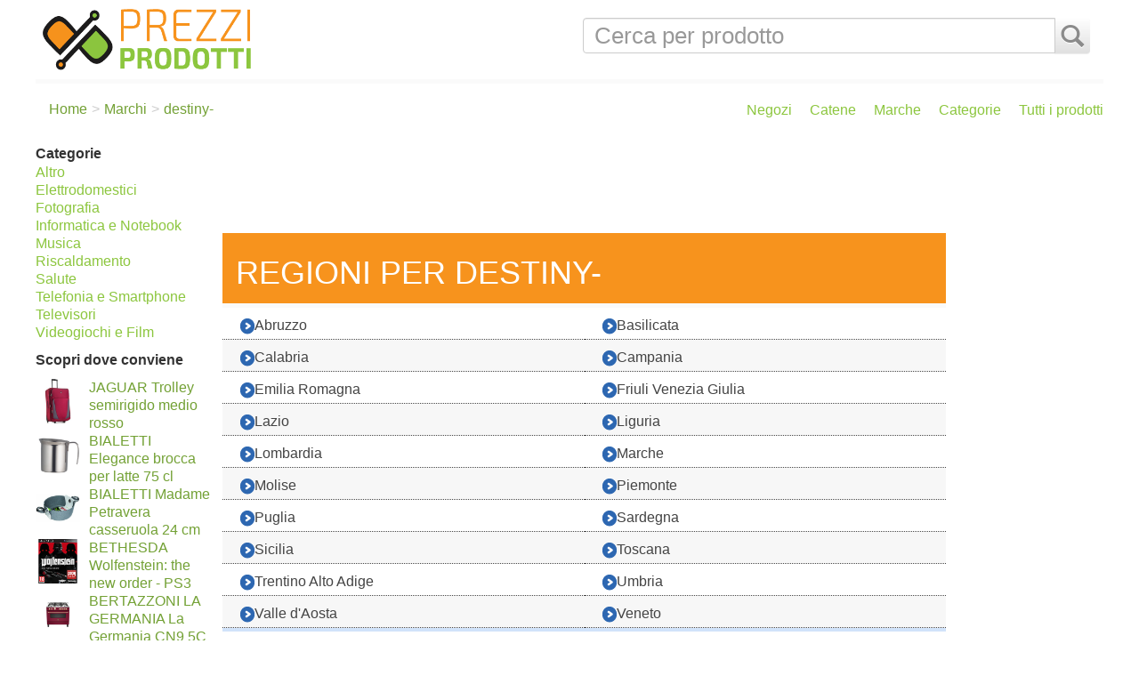

--- FILE ---
content_type: text/html;charset=UTF-8
request_url: http://www.prezziprodotti.it/prezzi-negozi/destiny-
body_size: 3692
content:
<!DOCTYPE html>
<!--[if lt IE 7 ]> <html lang="it" class="no-js ie6"> <![endif]-->
<!--[if IE 7 ]>    <html lang="it" class="no-js ie7"> <![endif]-->
<!--[if IE 8 ]>    <html lang="it" class="no-js ie8"> <![endif]-->
<!--[if IE 9 ]>    <html lang="it" class="no-js ie9"> <![endif]-->
<!--[if (gt IE 9)|!(IE)]><!-->
<html lang="it" class="no-js">
<!--<![endif]-->

<head>
<meta charset="UTF-8">
<title>Regioni per destiny-</title>
<meta name="viewport" content="width=device-width, initial-scale=1.0">
<link rel="shortcut icon" href="/assets/favicon-33238209d1fff7e3c71282c58c09e6a1.ico" type="image/x-icon">
<link rel="apple-touch-icon" href="/assets/apple-touch-icon-fb74718be143b2325e56ce6466d7b2a1.png">
<link rel="apple-touch-icon" sizes="114x114" href="/assets/apple-touch-icon-retina-fb74718be143b2325e56ce6466d7b2a1.png">

<link href='http://fonts.googleapis.com/css?family=Raleway:400,700,800&amp;subsetting=all' rel='stylesheet' type='text/css'>
<!-- Google font Dosis -->
<link rel="stylesheet" href="/assets/prezziprodotti-89db499aac96ea370461350c3fbacbcc.css"/>

<script src="/assets/prezziprodotti-434196b23c46d4f79b38bce64090fae4.js" type="text/javascript" ></script>


		<meta name="layout" content="internal"/>
		<meta name="keywords" content="confronta prezzi, negozi, sconti, prodotti, elettronica, elettronica, offerte, smartphone, destiny-"/>
		<meta name="description" content="Confronta i migliori prezzi dei prodotti destiny- nei negozi vicino a te"/> 
		
	




</head>
<body>
	<div id="wrapper" class="container">

		<header class="row header-row">
	<div class="col-md-6">
		<a class="brand" href="/"><img style="width: 250px;" title="PrezziProdotti" alt="PrezziProdotti" src="/assets/prezziprodotti-logo_colore-79393677d8c3740e92d23d721a49fb0b.png"></a>
	</div>
	<div class="col-md-6 menu-navigazione">
		<form class="navbar-form navbar-left" role="search" action="/ricerca" id="searchForm">
			<div class="input-group">
				<input type="text" placeholder="Cerca per prodotto" id="searchField" name="searchQuery" class="form-control">
				<span class="input-group-btn">
		        	<button type="submit" class="btn btn-default"><span id="searchFieldButton" class="glyphicon glyphicon-search"></span></button>
		        </span>
		    </div>
		</form>
	</div>
</header>
<div class="row">
	<div class="col-md-6">
		<ol class="breadcrumb">
		</ol>
	</div>
	<div class="col-md-6">
        <div class="mobile-menu">
            <button type="button" onclick="javascript:showMobileMenu();" id="mobileMenuButton" class="btn btn-success"><span class="glyphicon glyphicon-align-justify"></span> Men&ugrave;</button>
        </div>
		<div class="subheaderNavMenu">
            <div class="menuVoice"><a href="/negozi">Negozi</a></div>
			<div class="menuVoice"><a href="/prezzi-catena">Catene</a></div>
			<div class="menuVoice"><a href="/prezzi-negozi">Marche</a></div>
			<div class="menuVoice"><a href="/prezzi-categoria">Categorie</a></div>
			<div class="menuVoice"><a href="/prodotti">Tutti i prodotti</a></div>
		</div>
	</div>
</div>

		
		<div class="row">
			<div class="col-md-2">
				
<div class="left-menu">
	<div class="left-menu-title">Categorie</div>
	<ol>
	
		<li><a href="/prezzi-prodotto/altro">Altro</a></li>
	
		<li><a href="/prezzi-prodotto/elettrodomestici">Elettrodomestici</a></li>
	
		<li><a href="/prezzi-prodotto/fotografia">Fotografia</a></li>
	
		<li><a href="/prezzi-prodotto/informatica">Informatica e Notebook</a></li>
	
		<li><a href="/prezzi-prodotto/musica">Musica</a></li>
	
		<li><a href="/prezzi-prodotto/riscaldamento">Riscaldamento</a></li>
	
		<li><a href="/prezzi-prodotto/salute">Salute</a></li>
	
		<li><a href="/prezzi-prodotto/telefonia">Telefonia e Smartphone</a></li>
	
		<li><a href="/prezzi-prodotto/televisori">Televisori</a></li>
	
		<li><a href="/prezzi-prodotto/intrattenimento">Videogiochi e Film</a></li>
	
	</ol>
</div>
                




<div class="suggested-products">
	<div class="left-menu-title">Scopri dove conviene</div>
	<ul>
	
		<li>
            <a href="/prodotto/trolley-semirigido-medio">
                <div class="sp-container">
                    <div class="sp-img"><img class="product-card-image" alt="JAGUAR Trolley semirigido medio rosso" title="JAGUAR Trolley semirigido medio rosso" src="http://www.prezziprodotti.it/imgs/0/0/0/0/0/4/8/6/4/9/JAGUAR_Trolley_semirigido_medio_rosso.jpg" /></div>
                    <div class="sp-desc">JAGUAR Trolley semirigido medio rosso</div>
                </div>
            </a>
        </li>
	
		<li>
            <a href="/prodotto/elegance-brocca-per">
                <div class="sp-container">
                    <div class="sp-img"><img class="product-card-image" alt="BIALETTI Elegance brocca per latte 75 cl" title="BIALETTI Elegance brocca per latte 75 cl" src="http://www.prezziprodotti.it/imgs/0/0/0/0/0/9/1/8/3/4/BIALETTI_Elegance_brocca_per_latte_75_cl.jpg" /></div>
                    <div class="sp-desc">BIALETTI Elegance brocca per latte 75 cl</div>
                </div>
            </a>
        </li>
	
		<li>
            <a href="/prodotto/madame-petravera-casseruola">
                <div class="sp-container">
                    <div class="sp-img"><img class="product-card-image" alt="BIALETTI Madame Petravera casseruola 24 cm" title="BIALETTI Madame Petravera casseruola 24 cm" src="http://www.prezziprodotti.it/imgs/0/0/0/0/0/9/1/8/0/5/BIALETTI_Madame_Petravera_casseruola_24_cm.jpg" /></div>
                    <div class="sp-desc">BIALETTI Madame Petravera casseruola 24 cm</div>
                </div>
            </a>
        </li>
	
		<li>
            <a href="/prodotto/wolfenstein--the-new">
                <div class="sp-container">
                    <div class="sp-img"><img class="product-card-image" alt="BETHESDA Wolfenstein: the new order - PS3" title="BETHESDA Wolfenstein: the new order - PS3" src="http://www.prezziprodotti.it/imgs/0/0/0/0/0/7/4/5/6/9/BETHESDA_Wolfenstein__the_new_order___PS3.jpg" /></div>
                    <div class="sp-desc">BETHESDA Wolfenstein: the new order - PS3</div>
                </div>
            </a>
        </li>
	
		<li>
            <a href="/prodotto/la-germania-cn9">
                <div class="sp-container">
                    <div class="sp-img"><img class="product-card-image" alt="BERTAZZONI LA GERMANIA La Germania CN9 5C 71 B VI cucina" title="BERTAZZONI LA GERMANIA La Germania CN9 5C 71 B VI cucina" src="http://www.prezziprodotti.it/imgs/0/0/0/0/0/9/0/0/3/7/BERTAZZONI_LA_GERMANIA_La_Germania_CN9_5C_71_B_VI_cucina.jpg" /></div>
                    <div class="sp-desc">BERTAZZONI LA GERMANIA La Germania CN9 5C 71 B VI cucina</div>
                </div>
            </a>
        </li>
	
		<li>
            <a href="/prodotto/galaxy-s6-edge">
                <div class="sp-container">
                    <div class="sp-img"><img class="product-card-image" alt="SAMSUNG Galaxy S6 edge+ SM-G928F 32GB 4G Silver" title="SAMSUNG Galaxy S6 edge+ SM-G928F 32GB 4G Silver" src="http://www.prezziprodotti.it/imgs/0/0/0/0/0/8/1/6/1/2/SAMSUNG_Galaxy_S6_edge__SM_G928F_32GB_4G_Silver.jpg" /></div>
                    <div class="sp-desc">SAMSUNG Galaxy S6 edge+ SM-G928F 32GB 4G Silver</div>
                </div>
            </a>
        </li>
	
	</ul>
</div>

			</div>
			<div class="col-md-10">
				<div class="adv-leaderboard">
    
<script async src="//pagead2.googlesyndication.com/pagead/js/adsbygoogle.js"></script>
<!-- pp-leaderboard-top-responsive -->
<ins class="adsbygoogle"
     style="display:block"
     data-ad-client="ca-pub-1442579560777434"
     data-ad-slot="2629573378"
     data-ad-format="horizontal"></ins>
<script>
(adsbygoogle = window.adsbygoogle || []).push({});
</script>

</div>

				<div class="row content-area">
					<div class="col-md-10 padded">
						
	
		<div>
			<section class="box">
				<header>
					<h1>Regioni per destiny-</h1>
				</header>

				<ul class="listing-2col">
					
							<li><a href="/prezzi-negozi/destiny-/abruzzo"><img src="/assets/listing-1col-arrow-f3483fef37b105be824b28c803d7c9f7.png">Abruzzo</a></li>
					
							<li><a href="/prezzi-negozi/destiny-/basilicata"><img src="/assets/listing-1col-arrow-f3483fef37b105be824b28c803d7c9f7.png">Basilicata</a></li>
					
							<li><a href="/prezzi-negozi/destiny-/calabria"><img src="/assets/listing-1col-arrow-f3483fef37b105be824b28c803d7c9f7.png">Calabria</a></li>
					
							<li><a href="/prezzi-negozi/destiny-/campania"><img src="/assets/listing-1col-arrow-f3483fef37b105be824b28c803d7c9f7.png">Campania</a></li>
					
							<li><a href="/prezzi-negozi/destiny-/emilia-romagna"><img src="/assets/listing-1col-arrow-f3483fef37b105be824b28c803d7c9f7.png">Emilia Romagna</a></li>
					
							<li><a href="/prezzi-negozi/destiny-/friuli-venezia-giulia"><img src="/assets/listing-1col-arrow-f3483fef37b105be824b28c803d7c9f7.png">Friuli Venezia Giulia</a></li>
					
							<li><a href="/prezzi-negozi/destiny-/lazio"><img src="/assets/listing-1col-arrow-f3483fef37b105be824b28c803d7c9f7.png">Lazio</a></li>
					
							<li><a href="/prezzi-negozi/destiny-/liguria"><img src="/assets/listing-1col-arrow-f3483fef37b105be824b28c803d7c9f7.png">Liguria</a></li>
					
							<li><a href="/prezzi-negozi/destiny-/lombardia"><img src="/assets/listing-1col-arrow-f3483fef37b105be824b28c803d7c9f7.png">Lombardia</a></li>
					
							<li><a href="/prezzi-negozi/destiny-/marche"><img src="/assets/listing-1col-arrow-f3483fef37b105be824b28c803d7c9f7.png">Marche</a></li>
					
							<li><a href="/prezzi-negozi/destiny-/molise"><img src="/assets/listing-1col-arrow-f3483fef37b105be824b28c803d7c9f7.png">Molise</a></li>
					
							<li><a href="/prezzi-negozi/destiny-/piemonte"><img src="/assets/listing-1col-arrow-f3483fef37b105be824b28c803d7c9f7.png">Piemonte</a></li>
					
							<li><a href="/prezzi-negozi/destiny-/puglia"><img src="/assets/listing-1col-arrow-f3483fef37b105be824b28c803d7c9f7.png">Puglia</a></li>
					
							<li><a href="/prezzi-negozi/destiny-/sardegna"><img src="/assets/listing-1col-arrow-f3483fef37b105be824b28c803d7c9f7.png">Sardegna</a></li>
					
							<li><a href="/prezzi-negozi/destiny-/sicilia"><img src="/assets/listing-1col-arrow-f3483fef37b105be824b28c803d7c9f7.png">Sicilia</a></li>
					
							<li><a href="/prezzi-negozi/destiny-/toscana"><img src="/assets/listing-1col-arrow-f3483fef37b105be824b28c803d7c9f7.png">Toscana</a></li>
					
							<li><a href="/prezzi-negozi/destiny-/trentino-alto-adige"><img src="/assets/listing-1col-arrow-f3483fef37b105be824b28c803d7c9f7.png">Trentino Alto Adige</a></li>
					
							<li><a href="/prezzi-negozi/destiny-/umbria"><img src="/assets/listing-1col-arrow-f3483fef37b105be824b28c803d7c9f7.png">Umbria</a></li>
					
							<li><a href="/prezzi-negozi/destiny-/valle-daosta"><img src="/assets/listing-1col-arrow-f3483fef37b105be824b28c803d7c9f7.png">Valle d&#39;Aosta</a></li>
					
							<li><a href="/prezzi-negozi/destiny-/veneto"><img src="/assets/listing-1col-arrow-f3483fef37b105be824b28c803d7c9f7.png">Veneto</a></li>
					
				</ul>
			</section>
		</div>

		<script type="text/javascript">
			var breadcrumbObj = [];
			breadcrumbObj[0]={"link": "/", text:"Home"};
			breadcrumbObj[1]={"link": "/prezzi-negozi", text:"Marchi"};
			breadcrumbObj[2]={"link": "#", text:"destiny-"};
			setBreadcrumb(breadcrumbObj);
		</script>
		
	
					</div>
					<div class="col-md-2">
						<div id="adv-skyscraper" class="adv-skyscraper">
    
<script async src="//pagead2.googlesyndication.com/pagead/js/adsbygoogle.js"></script>
<!-- pp-skyscraper-responsive -->
<ins class="adsbygoogle"
     style="display:block"
     data-ad-client="ca-pub-1442579560777434"
     data-ad-slot="4106306571"
     data-ad-format="auto"></ins>
<script>
(adsbygoogle = window.adsbygoogle || []).push({});
</script>

</div>

					</div>
				</div>
			</div>
		</div>

	</div>

	<footer>
<script type="text/javascript" src="/third-party/cookie-bar/cookiebar-latest.js?forceLang=cu&theme=cv&thirdparty=1&scrolling=1&top=1&migratedCookie=_iub_cs-296995"></script>
	<div class="footer-div">
		<div class="footer-logo-div">
			<a href="/"><img style="width: 200px; margin-top: 12px" title="PrezziProdotti" alt="PrezziProdotti" src="/assets/prezziprodotti-logo_colore-negativo-f4ddea535be2ec4d30eae7f26be502e0.png"></a>
		</div>
		<div class="footer-lines">
			<div class="footer-line">Prezziprodotti : <a rel="nofollow" href="/condizioni-utilizzo">Condizioni di utilizzo</a> - <a href="//www.iubenda.com/privacy-policy/296995" rel="nofollow" target="_blank" class="iubenda-white no-brand iub-body-embed iubenda-embed" title="Privacy Policy">Privacy Policy</a> - <a rel="nofollow" href="/copyright">Copyright</a> - <a href="https://www.iubenda.com/privacy-policy/296995/cookie-policy?an=no&amp;s_ck=false" rel="nofollow" target="_blank">Informativa sui Cookie</a></div>
			<div class="footer-line">Contatti : <a rel="nofollow" href="/chi-siamo">Chi siamo</a> - <a rel="nofollow" href="mailto:info@prezziprodotti.it" >Contattaci</a></div>
		</div>
	</div>
</footer>

	

<!-- Google tag (gtag.js) -->
<script async src="https://www.googletagmanager.com/gtag/js?id=GT-NMK2SW2"></script>
<script>
  window.dataLayer = window.dataLayer || [];
  function gtag(){dataLayer.push(arguments);}
  gtag('js', new Date());

  gtag('config', 'GT-NMK2SW2');
</script>

	<script type="text/javascript">
	
	(function(i,s,o,g,r,a,m){i['GoogleAnalyticsObject']=r;i[r]=i[r]||function(){(i[r].q=i[r].q||[]).push(arguments)},i[r].l=1*new Date();a=s.createElement(o),m=s.getElementsByTagName(o)[0];a.async=1;a.src=g;m.parentNode.insertBefore(a,m)})(window,document,'script','//www.google-analytics.com/analytics.js','ga');

	ga('create', 'UA-39041021-2', 'auto');
	ga('send', 'pageview');
	
	</script>
</body>
</html>


--- FILE ---
content_type: text/html; charset=utf-8
request_url: https://www.google.com/recaptcha/api2/aframe
body_size: 268
content:
<!DOCTYPE HTML><html><head><meta http-equiv="content-type" content="text/html; charset=UTF-8"></head><body><script nonce="V164QYmVcX4L__BDvHuQsQ">/** Anti-fraud and anti-abuse applications only. See google.com/recaptcha */ try{var clients={'sodar':'https://pagead2.googlesyndication.com/pagead/sodar?'};window.addEventListener("message",function(a){try{if(a.source===window.parent){var b=JSON.parse(a.data);var c=clients[b['id']];if(c){var d=document.createElement('img');d.src=c+b['params']+'&rc='+(localStorage.getItem("rc::a")?sessionStorage.getItem("rc::b"):"");window.document.body.appendChild(d);sessionStorage.setItem("rc::e",parseInt(sessionStorage.getItem("rc::e")||0)+1);localStorage.setItem("rc::h",'1769423008834');}}}catch(b){}});window.parent.postMessage("_grecaptcha_ready", "*");}catch(b){}</script></body></html>

--- FILE ---
content_type: application/javascript;charset=utf-8
request_url: http://www.prezziprodotti.it/assets/prezziprodotti-434196b23c46d4f79b38bce64090fae4.js
body_size: 36972
content:
function test(){alert("ciao")}function testTwo(){alert("ciao due")}function setBreadcrumb(e){var t="";for(var n=0;n<e.length;n++){var r=e[n];var i=n==e.length-1;t+='<li itemscope itemtype="http://data-vocabulary.org/Breadcrumb" ><a itemprop="url" href="'+r.link+'" title="'+r.text+'"><span itemprop="title">'+r.text+"</span></a></li>"}$(".breadcrumb").html(t)}function goToProductReference(e){}function findProduct(e,t,n,r,i){var s=location.port?"/prodotti":"";$.post(s+"/shop/locator",{seoRegion:e,seoProvince:t,seoCity:n,chainId:r,productId:i,clickedFromUrl:document.location.href},function(e){document.location.href=e.address},"json")}function showMobileMenu(){var e=$(".subheaderNavMenu").css("display")=="none";$(".left-menu").css("display",e?"block":"none");$(".subheaderNavMenu").css("display",e?"block":"none")}function injectAmazon(e,t){try{var n=$("ul.listing-internal").length>0;var r=!n&&$(".product-card-image-div").length>0;if(n||r){var i;if(!t){i=n?$("ul.listing-internal li .product-card-image").eq(e).attr("alt"):$(".product-card-image").eq(e).attr("alt")}else{i=getRandomAmazonSearch()}var s="";if(location.port){s="/prodotti/product/amazonProduct"}else{s="/product/amazonProduct"}var o={};o.search=i;var u="";if(n){u+='<li class="product-card amazon with-pointer" onclick="javascript:visitAmazon(\'AMZ_DETAIL_URL\')">';u+='        <div class="row">';u+="            <div>";u+='                <div class="col-md-2">';u+='                    <img class="product-card-image" src="AMZ_IMAGE_URL"/>';u+="                </div>";u+='                <div class="col-md-8">';u+='                    <div class="product-card-content">AMZ_TITLE</div>';u+='                    <div class="product-card-chain">Presso: Amazon</div>';u+='                    <div class="product-card-description">Su Amazon trovi AMZ_TITLE e altri prodotti AMZ_BRAND a prezzi molto convenienti</div>';u+="                </div>";u+="            </div>";u+='            <div class="col-md-2">';u+='                <div class="product-card-price amazon-price">€ AMZ_PRICE</span></div>';u+='                <div class="product-card-visit"><button type="button" class="btn btn-success">Guarda su amazon</button></div>';u+="            </div>";u+="        </div>";u+="</li>"}else{u+='<li class="height-200 with-pointer amazon" style="border-bottom: 1px dotted #444 !important;" onclick="javascript:visitAmazon(\'AMZ_DETAIL_URL\')">';u+='        <div class="product-card-header">';u+='            <div class="product-card-image-div">';u+='                <img class="product-card-image" src="AMZ_IMAGE_URL"/>';u+="            </div>";u+='            <div class="product-card-price amazon-price">€ AMZ_PRICE</div>';u+="        </div>";u+='        <div class="product-card-content"><b>AMZ_TITLE</b></div>';u+='        <div class="product-card-chain">Presso: <b>Amazon</b></div>';u+='        <div class="product-card-description">Su Amazon trovi AMZ_TITLE e altri prodotti AMZ_BRAND a prezzi molto convenienti</div>';u+="</li>"}$.ajax({dataType:"json",url:s,data:o,success:function(t){if(t.productList.length>0){var r=u;r=r.replace(/AMZ_DETAIL_URL/g,t.productList[0].detailUrl);r=r.replace(/AMZ_BRAND/g,t.productList[0].brand);r=r.replace(/AMZ_TITLE/g,t.productList[0].title);r=r.replace(/AMZ_IMAGE_URL/g,t.productList[0].imageUrl);r=r.replace(/AMZ_PRICE/g,t.productList[0].price.formatMoney(2,",","."));if(n){$("ul.listing-internal li").eq(e).before(r)}else{$("ul.listing-3col li").eq(e).before(r)}}else{injectAmazon(e,true)}}})}}catch(a){console.log("errore su amazon")}}function visitAmazon(e){try{ga("send","event","li","click","amazon")}catch(t){}window.open(e)}function getRandomAmazonSearch(){var e=Math.floor(Math.random()*amazonHomeSearches.length);return amazonHomeSearches[e]}(function(e,t){if(typeof module==="object"&&typeof module.exports==="object"){module.exports=e.document?t(e,true):function(e){if(!e.document){throw new Error("jQuery requires a window with a document")}return t(e)}}else{t(e)}})(typeof window!=="undefined"?window:this,function(e,t){function g(e){var t=e.length,n=h.type(e);if(n==="function"||h.isWindow(e)){return false}if(e.nodeType===1&&t){return true}return n==="array"||t===0||typeof t==="number"&&t>0&&t-1 in e}function S(e,t,n){if(h.isFunction(t)){return h.grep(e,function(e,r){return!!t.call(e,r,e)!==n})}if(t.nodeType){return h.grep(e,function(e){return e===t!==n})}if(typeof t==="string"){if(E.test(t)){return h.filter(t,e,n)}t=h.filter(t,e)}return h.grep(e,function(e){return h.inArray(e,t)>=0!==n})}function A(e,t){do{e=e[t]}while(e&&e.nodeType!==1);return e}function _(e){var t=M[e]={};h.each(e.match(O)||[],function(e,n){t[n]=true});return t}function P(){if(T.addEventListener){T.removeEventListener("DOMContentLoaded",H,false);e.removeEventListener("load",H,false)}else{T.detachEvent("onreadystatechange",H);e.detachEvent("onload",H)}}function H(){if(T.addEventListener||event.type==="load"||T.readyState==="complete"){P();h.ready()}}function q(e,t,n){if(n===undefined&&e.nodeType===1){var r="data-"+t.replace(I,"-$1").toLowerCase();n=e.getAttribute(r);if(typeof n==="string"){try{n=n==="true"?true:n==="false"?false:n==="null"?null:+n+""===n?+n:F.test(n)?h.parseJSON(n):n}catch(i){}h.data(e,t,n)}else{n=undefined}}return n}function R(e){var t;for(t in e){if(t==="data"&&h.isEmptyObject(e[t])){continue}if(t!=="toJSON"){return false}}return true}function U(e,t,r,i){if(!h.acceptData(e)){return}var s,o,u=h.expando,a=e.nodeType,f=a?h.cache:e,l=a?e[u]:e[u]&&u;if((!l||!f[l]||!i&&!f[l].data)&&r===undefined&&typeof t==="string"){return}if(!l){if(a){l=e[u]=n.pop()||h.guid++}else{l=u}}if(!f[l]){f[l]=a?{}:{toJSON:h.noop}}if(typeof t==="object"||typeof t==="function"){if(i){f[l]=h.extend(f[l],t)}else{f[l].data=h.extend(f[l].data,t)}}o=f[l];if(!i){if(!o.data){o.data={}}o=o.data}if(r!==undefined){o[h.camelCase(t)]=r}if(typeof t==="string"){s=o[t];if(s==null){s=o[h.camelCase(t)]}}else{s=o}return s}function z(e,t,n){if(!h.acceptData(e)){return}var r,i,s=e.nodeType,o=s?h.cache:e,u=s?e[h.expando]:h.expando;if(!o[u]){return}if(t){r=n?o[u]:o[u].data;if(r){if(!h.isArray(t)){if(t in r){t=[t]}else{t=h.camelCase(t);if(t in r){t=[t]}else{t=t.split(" ")}}}else{t=t.concat(h.map(t,h.camelCase))}i=t.length;while(i--){delete r[t[i]]}if(n?!R(r):!h.isEmptyObject(r)){return}}}if(!n){delete o[u].data;if(!R(o[u])){return}}if(s){h.cleanData([e],true)}else if(l.deleteExpando||o!=o.window){delete o[u]}else{o[u]=null}}function et(){return true}function tt(){return false}function nt(){try{return T.activeElement}catch(e){}}function rt(e){var t=it.split("|"),n=e.createDocumentFragment();if(n.createElement){while(t.length){n.createElement(t.pop())}}return n}function wt(e,t){var n,r,i=0,s=typeof e.getElementsByTagName!==B?e.getElementsByTagName(t||"*"):typeof e.querySelectorAll!==B?e.querySelectorAll(t||"*"):undefined;if(!s){for(s=[],n=e.childNodes||e;(r=n[i])!=null;i++){if(!t||h.nodeName(r,t)){s.push(r)}else{h.merge(s,wt(r,t))}}}return t===undefined||t&&h.nodeName(e,t)?h.merge([e],s):s}function Et(e){if(J.test(e.type)){e.defaultChecked=e.checked}}function St(e,t){return h.nodeName(e,"table")&&h.nodeName(t.nodeType!==11?t:t.firstChild,"tr")?e.getElementsByTagName("tbody")[0]||e.appendChild(e.ownerDocument.createElement("tbody")):e}function xt(e){e.type=(h.find.attr(e,"type")!==null)+"/"+e.type;return e}function Tt(e){var t=vt.exec(e.type);if(t){e.type=t[1]}else{e.removeAttribute("type")}return e}function Nt(e,t){var n,r=0;for(;(n=e[r])!=null;r++){h._data(n,"globalEval",!t||h._data(t[r],"globalEval"))}}function Ct(e,t){if(t.nodeType!==1||!h.hasData(e)){return}var n,r,i,s=h._data(e),o=h._data(t,s),u=s.events;if(u){delete o.handle;o.events={};for(n in u){for(r=0,i=u[n].length;r<i;r++){h.event.add(t,n,u[n][r])}}}if(o.data){o.data=h.extend({},o.data)}}function kt(e,t){var n,r,i;if(t.nodeType!==1){return}n=t.nodeName.toLowerCase();if(!l.noCloneEvent&&t[h.expando]){i=h._data(t);for(r in i.events){h.removeEvent(t,r,i.handle)}t.removeAttribute(h.expando)}if(n==="script"&&t.text!==e.text){xt(t).text=e.text;Tt(t)}else if(n==="object"){if(t.parentNode){t.outerHTML=e.outerHTML}if(l.html5Clone&&e.innerHTML&&!h.trim(t.innerHTML)){t.innerHTML=e.innerHTML}}else if(n==="input"&&J.test(e.type)){t.defaultChecked=t.checked=e.checked;if(t.value!==e.value){t.value=e.value}}else if(n==="option"){t.defaultSelected=t.selected=e.defaultSelected}else if(n==="input"||n==="textarea"){t.defaultValue=e.defaultValue}}function Ot(t,n){var r,i=h(n.createElement(t)).appendTo(n.body),s=e.getDefaultComputedStyle&&(r=e.getDefaultComputedStyle(i[0]))?r.display:h.css(i[0],"display");i.detach();return s}function Mt(e){var t=T,n=At[e];if(!n){n=Ot(e,t);if(n==="none"||!n){Lt=(Lt||h("<iframe frameborder='0' width='0' height='0'/>")).appendTo(t.documentElement);t=(Lt[0].contentWindow||Lt[0].contentDocument).document;t.write();t.close();n=Ot(e,t);Lt.detach()}At[e]=n}return n}function jt(e,t){return{get:function(){var n=e();if(n==null){return}if(n){delete this.get;return}return(this.get=t).apply(this,arguments)}}}function Vt(e,t){if(t in e){return t}var n=t.charAt(0).toUpperCase()+t.slice(1),r=t,i=Xt.length;while(i--){t=Xt[i]+n;if(t in e){return t}}return r}function $t(e,t){var n,r,i,s=[],o=0,u=e.length;for(;o<u;o++){r=e[o];if(!r.style){continue}s[o]=h._data(r,"olddisplay");n=r.style.display;if(t){if(!s[o]&&n==="none"){r.style.display=""}if(r.style.display===""&&V(r)){s[o]=h._data(r,"olddisplay",Mt(r.nodeName))}}else{i=V(r);if(n&&n!=="none"||!i){h._data(r,"olddisplay",i?n:h.css(r,"display"))}}}for(o=0;o<u;o++){r=e[o];if(!r.style){continue}if(!t||r.style.display==="none"||r.style.display===""){r.style.display=t?s[o]||"":"none"}}return e}function Jt(e,t,n){var r=Rt.exec(t);return r?Math.max(0,r[1]-(n||0))+(r[2]||"px"):t}function Kt(e,t,n,r,i){var s=n===(r?"border":"content")?4:t==="width"?1:0,o=0;for(;s<4;s+=2){if(n==="margin"){o+=h.css(e,n+X[s],true,i)}if(r){if(n==="content"){o-=h.css(e,"padding"+X[s],true,i)}if(n!=="margin"){o-=h.css(e,"border"+X[s]+"Width",true,i)}}else{o+=h.css(e,"padding"+X[s],true,i);if(n!=="padding"){o+=h.css(e,"border"+X[s]+"Width",true,i)}}}return o}function Qt(e,t,n){var r=true,i=t==="width"?e.offsetWidth:e.offsetHeight,s=Pt(e),o=l.boxSizing&&h.css(e,"boxSizing",false,s)==="border-box";if(i<=0||i==null){i=Ht(e,t,s);if(i<0||i==null){i=e.style[t]}if(Dt.test(i)){return i}r=o&&(l.boxSizingReliable()||i===e.style[t]);i=parseFloat(i)||0}return i+Kt(e,t,n||(o?"border":"content"),r,s)+"px"}function Gt(e,t,n,r,i){return new Gt.prototype.init(e,t,n,r,i)}function on(){setTimeout(function(){Yt=undefined});return Yt=h.now()}function un(e,t){var n,r={height:e},i=0;t=t?1:0;for(;i<4;i+=2-t){n=X[i];r["margin"+n]=r["padding"+n]=e}if(t){r.opacity=r.width=e}return r}function an(e,t,n){var r,i=(sn[t]||[]).concat(sn["*"]),s=0,o=i.length;for(;s<o;s++){if(r=i[s].call(n,t,e)){return r}}}function fn(e,t,n){var r,i,s,o,u,a,f,c,p=this,d={},v=e.style,m=e.nodeType&&V(e),g=h._data(e,"fxshow");if(!n.queue){u=h._queueHooks(e,"fx");if(u.unqueued==null){u.unqueued=0;a=u.empty.fire;u.empty.fire=function(){if(!u.unqueued){a()}}}u.unqueued++;p.always(function(){p.always(function(){u.unqueued--;if(!h.queue(e,"fx").length){u.empty.fire()}})})}if(e.nodeType===1&&("height"in t||"width"in t)){n.overflow=[v.overflow,v.overflowX,v.overflowY];f=h.css(e,"display");c=f==="none"?h._data(e,"olddisplay")||Mt(e.nodeName):f;if(c==="inline"&&h.css(e,"float")==="none"){if(!l.inlineBlockNeedsLayout||Mt(e.nodeName)==="inline"){v.display="inline-block"}else{v.zoom=1}}}if(n.overflow){v.overflow="hidden";if(!l.shrinkWrapBlocks()){p.always(function(){v.overflow=n.overflow[0];v.overflowX=n.overflow[1];v.overflowY=n.overflow[2]})}}for(r in t){i=t[r];if(en.exec(i)){delete t[r];s=s||i==="toggle";if(i===(m?"hide":"show")){if(i==="show"&&g&&g[r]!==undefined){m=true}else{continue}}d[r]=g&&g[r]||h.style(e,r)}else{f=undefined}}if(!h.isEmptyObject(d)){if(g){if("hidden"in g){m=g.hidden}}else{g=h._data(e,"fxshow",{})}if(s){g.hidden=!m}if(m){h(e).show()}else{p.done(function(){h(e).hide()})}p.done(function(){var t;h._removeData(e,"fxshow");for(t in d){h.style(e,t,d[t])}});for(r in d){o=an(m?g[r]:0,r,p);if(!(r in g)){g[r]=o.start;if(m){o.end=o.start;o.start=r==="width"||r==="height"?1:0}}}}else if((f==="none"?Mt(e.nodeName):f)==="inline"){v.display=f}}function ln(e,t){var n,r,i,s,o;for(n in e){r=h.camelCase(n);i=t[r];s=e[n];if(h.isArray(s)){i=s[1];s=e[n]=s[0]}if(n!==r){e[r]=s;delete e[n]}o=h.cssHooks[r];if(o&&"expand"in o){s=o.expand(s);delete e[r];for(n in s){if(!(n in e)){e[n]=s[n];t[n]=i}}}else{t[r]=i}}}function cn(e,t,n){var r,i,s=0,o=rn.length,u=h.Deferred().always(function(){delete a.elem}),a=function(){if(i){return false}var t=Yt||on(),n=Math.max(0,f.startTime+f.duration-t),r=n/f.duration||0,s=1-r,o=0,a=f.tweens.length;for(;o<a;o++){f.tweens[o].run(s)}u.notifyWith(e,[f,s,n]);if(s<1&&a){return n}else{u.resolveWith(e,[f]);return false}},f=u.promise({elem:e,props:h.extend({},t),opts:h.extend(true,{specialEasing:{}},n),originalProperties:t,originalOptions:n,startTime:Yt||on(),duration:n.duration,tweens:[],createTween:function(t,n){var r=h.Tween(e,f.opts,t,n,f.opts.specialEasing[t]||f.opts.easing);f.tweens.push(r);return r},stop:function(t){var n=0,r=t?f.tweens.length:0;if(i){return this}i=true;for(;n<r;n++){f.tweens[n].run(1)}if(t){u.resolveWith(e,[f,t])}else{u.rejectWith(e,[f,t])}return this}}),l=f.props;ln(l,f.opts.specialEasing);for(;s<o;s++){r=rn[s].call(f,e,l,f.opts);if(r){return r}}h.map(l,an,f);if(h.isFunction(f.opts.start)){f.opts.start.call(e,f)}h.fx.timer(h.extend(a,{elem:e,anim:f,queue:f.opts.queue}));return f.progress(f.opts.progress).done(f.opts.done,f.opts.complete).fail(f.opts.fail).always(f.opts.always)}function Fn(e){return function(t,n){if(typeof t!=="string"){n=t;t="*"}var r,i=0,s=t.toLowerCase().match(O)||[];if(h.isFunction(n)){while(r=s[i++]){if(r.charAt(0)==="+"){r=r.slice(1)||"*";(e[r]=e[r]||[]).unshift(n)}else{(e[r]=e[r]||[]).push(n)}}}}}function In(e,t,n,r){function o(u){var a;i[u]=true;h.each(e[u]||[],function(e,u){var f=u(t,n,r);if(typeof f==="string"&&!s&&!i[f]){t.dataTypes.unshift(f);o(f);return false}else if(s){return!(a=f)}});return a}var i={},s=e===Hn;return o(t.dataTypes[0])||!i["*"]&&o("*")}function qn(e,t){var n,r,i=h.ajaxSettings.flatOptions||{};for(r in t){if(t[r]!==undefined){(i[r]?e:n||(n={}))[r]=t[r]}}if(n){h.extend(true,e,n)}return e}function Rn(e,t,n){var r,i,s,o,u=e.contents,a=e.dataTypes;while(a[0]==="*"){a.shift();if(i===undefined){i=e.mimeType||t.getResponseHeader("Content-Type")}}if(i){for(o in u){if(u[o]&&u[o].test(i)){a.unshift(o);break}}}if(a[0]in n){s=a[0]}else{for(o in n){if(!a[0]||e.converters[o+" "+a[0]]){s=o;break}if(!r){r=o}}s=s||r}if(s){if(s!==a[0]){a.unshift(s)}return n[s]}}function Un(e,t,n,r){var i,s,o,u,a,f={},l=e.dataTypes.slice();if(l[1]){for(o in e.converters){f[o.toLowerCase()]=e.converters[o]}}s=l.shift();while(s){if(e.responseFields[s]){n[e.responseFields[s]]=t}if(!a&&r&&e.dataFilter){t=e.dataFilter(t,e.dataType)}a=s;s=l.shift();if(s){if(s==="*"){s=a}else if(a!=="*"&&a!==s){o=f[a+" "+s]||f["* "+s];if(!o){for(i in f){u=i.split(" ");if(u[1]===s){o=f[a+" "+u[0]]||f["* "+u[0]];if(o){if(o===true){o=f[i]}else if(f[i]!==true){s=u[0];l.unshift(u[1])}break}}}}if(o!==true){if(o&&e["throws"]){t=o(t)}else{try{t=o(t)}catch(c){return{state:"parsererror",error:o?c:"No conversion from "+a+" to "+s}}}}}}}return{state:"success",data:t}}function Jn(e,t,n,r){var i;if(h.isArray(t)){h.each(t,function(t,i){if(n||Wn.test(e)){r(e,i)}else{Jn(e+"["+(typeof i==="object"?t:"")+"]",i,n,r)}})}else if(!n&&h.type(t)==="object"){for(i in t){Jn(e+"["+i+"]",t[i],n,r)}}else{r(e,t)}}function Yn(){try{return new e.XMLHttpRequest}catch(t){}}function Zn(){try{return new e.ActiveXObject("Microsoft.XMLHTTP")}catch(t){}}function ir(e){return h.isWindow(e)?e:e.nodeType===9?e.defaultView||e.parentWindow:false}var n=[];var r=n.slice;var i=n.concat;var s=n.push;var o=n.indexOf;var u={};var a=u.toString;var f=u.hasOwnProperty;var l={};var c="1.11.1",h=function(e,t){return new h.fn.init(e,t)},p=/^[\s\uFEFF\xA0]+|[\s\uFEFF\xA0]+$/g,d=/^-ms-/,v=/-([\da-z])/gi,m=function(e,t){return t.toUpperCase()};h.fn=h.prototype={jquery:c,constructor:h,selector:"",length:0,toArray:function(){return r.call(this)},get:function(e){return e!=null?e<0?this[e+this.length]:this[e]:r.call(this)},pushStack:function(e){var t=h.merge(this.constructor(),e);t.prevObject=this;t.context=this.context;return t},each:function(e,t){return h.each(this,e,t)},map:function(e){return this.pushStack(h.map(this,function(t,n){return e.call(t,n,t)}))},slice:function(){return this.pushStack(r.apply(this,arguments))},first:function(){return this.eq(0)},last:function(){return this.eq(-1)},eq:function(e){var t=this.length,n=+e+(e<0?t:0);return this.pushStack(n>=0&&n<t?[this[n]]:[])},end:function(){return this.prevObject||this.constructor(null)},push:s,sort:n.sort,splice:n.splice};h.extend=h.fn.extend=function(){var e,t,n,r,i,s,o=arguments[0]||{},u=1,a=arguments.length,f=false;if(typeof o==="boolean"){f=o;o=arguments[u]||{};u++}if(typeof o!=="object"&&!h.isFunction(o)){o={}}if(u===a){o=this;u--}for(;u<a;u++){if((i=arguments[u])!=null){for(r in i){e=o[r];n=i[r];if(o===n){continue}if(f&&n&&(h.isPlainObject(n)||(t=h.isArray(n)))){if(t){t=false;s=e&&h.isArray(e)?e:[]}else{s=e&&h.isPlainObject(e)?e:{}}o[r]=h.extend(f,s,n)}else if(n!==undefined){o[r]=n}}}}return o};h.extend({expando:"jQuery"+(c+Math.random()).replace(/\D/g,""),isReady:true,error:function(e){throw new Error(e)},noop:function(){},isFunction:function(e){return h.type(e)==="function"},isArray:Array.isArray||function(e){return h.type(e)==="array"},isWindow:function(e){return e!=null&&e==e.window},isNumeric:function(e){return!h.isArray(e)&&e-parseFloat(e)>=0},isEmptyObject:function(e){var t;for(t in e){return false}return true},isPlainObject:function(e){var t;if(!e||h.type(e)!=="object"||e.nodeType||h.isWindow(e)){return false}try{if(e.constructor&&!f.call(e,"constructor")&&!f.call(e.constructor.prototype,"isPrototypeOf")){return false}}catch(n){return false}if(l.ownLast){for(t in e){return f.call(e,t)}}for(t in e){}return t===undefined||f.call(e,t)},type:function(e){if(e==null){return e+""}return typeof e==="object"||typeof e==="function"?u[a.call(e)]||"object":typeof e},globalEval:function(t){if(t&&h.trim(t)){(e.execScript||function(t){e["eval"].call(e,t)})(t)}},camelCase:function(e){return e.replace(d,"ms-").replace(v,m)},nodeName:function(e,t){return e.nodeName&&e.nodeName.toLowerCase()===t.toLowerCase()},each:function(e,t,n){var r,i=0,s=e.length,o=g(e);if(n){if(o){for(;i<s;i++){r=t.apply(e[i],n);if(r===false){break}}}else{for(i in e){r=t.apply(e[i],n);if(r===false){break}}}}else{if(o){for(;i<s;i++){r=t.call(e[i],i,e[i]);if(r===false){break}}}else{for(i in e){r=t.call(e[i],i,e[i]);if(r===false){break}}}}return e},trim:function(e){return e==null?"":(e+"").replace(p,"")},makeArray:function(e,t){var n=t||[];if(e!=null){if(g(Object(e))){h.merge(n,typeof e==="string"?[e]:e)}else{s.call(n,e)}}return n},inArray:function(e,t,n){var r;if(t){if(o){return o.call(t,e,n)}r=t.length;n=n?n<0?Math.max(0,r+n):n:0;for(;n<r;n++){if(n in t&&t[n]===e){return n}}}return-1},merge:function(e,t){var n=+t.length,r=0,i=e.length;while(r<n){e[i++]=t[r++]}if(n!==n){while(t[r]!==undefined){e[i++]=t[r++]}}e.length=i;return e},grep:function(e,t,n){var r,i=[],s=0,o=e.length,u=!n;for(;s<o;s++){r=!t(e[s],s);if(r!==u){i.push(e[s])}}return i},map:function(e,t,n){var r,s=0,o=e.length,u=g(e),a=[];if(u){for(;s<o;s++){r=t(e[s],s,n);if(r!=null){a.push(r)}}}else{for(s in e){r=t(e[s],s,n);if(r!=null){a.push(r)}}}return i.apply([],a)},guid:1,proxy:function(e,t){var n,i,s;if(typeof t==="string"){s=e[t];t=e;e=s}if(!h.isFunction(e)){return undefined}n=r.call(arguments,2);i=function(){return e.apply(t||this,n.concat(r.call(arguments)))};i.guid=e.guid=e.guid||h.guid++;return i},now:function(){return+(new Date)},support:l});h.each("Boolean Number String Function Array Date RegExp Object Error".split(" "),function(e,t){u["[object "+t+"]"]=t.toLowerCase()});var y=function(e){function st(e,t,r,i){var s,u,f,l,c,d,g,y,S,x;if((t?t.ownerDocument||t:E)!==p){h(t)}t=t||p;r=r||[];if(!e||typeof e!=="string"){return r}if((l=t.nodeType)!==1&&l!==9){return[]}if(v&&!i){if(s=Z.exec(e)){if(f=s[1]){if(l===9){u=t.getElementById(f);if(u&&u.parentNode){if(u.id===f){r.push(u);return r}}else{return r}}else{if(t.ownerDocument&&(u=t.ownerDocument.getElementById(f))&&b(t,u)&&u.id===f){r.push(u);return r}}}else if(s[2]){P.apply(r,t.getElementsByTagName(e));return r}else if((f=s[3])&&n.getElementsByClassName&&t.getElementsByClassName){P.apply(r,t.getElementsByClassName(f));return r}}if(n.qsa&&(!m||!m.test(e))){y=g=w;S=t;x=l===9&&e;if(l===1&&t.nodeName.toLowerCase()!=="object"){d=o(e);if(g=t.getAttribute("id")){y=g.replace(tt,"\\$&")}else{t.setAttribute("id",y)}y="[id='"+y+"'] ";c=d.length;while(c--){d[c]=y+mt(d[c])}S=et.test(e)&&dt(t.parentNode)||t;x=d.join(",")}if(x){try{P.apply(r,S.querySelectorAll(x));return r}catch(T){}finally{if(!g){t.removeAttribute("id")}}}}}return a(e.replace(z,"$1"),t,r,i)}function ot(){function t(n,i){if(e.push(n+" ")>r.cacheLength){delete t[e.shift()]}return t[n+" "]=i}var e=[];return t}function ut(e){e[w]=true;return e}function at(e){var t=p.createElement("div");try{return!!e(t)}catch(n){return false}finally{if(t.parentNode){t.parentNode.removeChild(t)}t=null}}function ft(e,t){var n=e.split("|"),i=e.length;while(i--){r.attrHandle[n[i]]=t}}function lt(e,t){var n=t&&e,r=n&&e.nodeType===1&&t.nodeType===1&&(~t.sourceIndex||A)-(~e.sourceIndex||A);if(r){return r}if(n){while(n=n.nextSibling){if(n===t){return-1}}}return e?1:-1}function ct(e){return function(t){var n=t.nodeName.toLowerCase();return n==="input"&&t.type===e}}function ht(e){return function(t){var n=t.nodeName.toLowerCase();return(n==="input"||n==="button")&&t.type===e}}function pt(e){return ut(function(t){t=+t;return ut(function(n,r){var i,s=e([],n.length,t),o=s.length;while(o--){if(n[i=s[o]]){n[i]=!(r[i]=n[i])}}})})}function dt(e){return e&&typeof e.getElementsByTagName!==L&&e}function vt(){}function mt(e){var t=0,n=e.length,r="";for(;t<n;t++){r+=e[t].value}return r}function gt(e,t,n){var r=t.dir,i=n&&r==="parentNode",s=x++;return t.first?function(t,n,s){while(t=t[r]){if(t.nodeType===1||i){return e(t,n,s)}}}:function(t,n,o){var u,a,f=[S,s];if(o){while(t=t[r]){if(t.nodeType===1||i){if(e(t,n,o)){return true}}}}else{while(t=t[r]){if(t.nodeType===1||i){a=t[w]||(t[w]={});if((u=a[r])&&u[0]===S&&u[1]===s){return f[2]=u[2]}else{a[r]=f;if(f[2]=e(t,n,o)){return true}}}}}}}function yt(e){return e.length>1?function(t,n,r){var i=e.length;while(i--){if(!e[i](t,n,r)){return false}}return true}:e[0]}function bt(e,t,n){var r=0,i=t.length;for(;r<i;r++){st(e,t[r],n)}return n}function wt(e,t,n,r,i){var s,o=[],u=0,a=e.length,f=t!=null;for(;u<a;u++){if(s=e[u]){if(!n||n(s,r,i)){o.push(s);if(f){t.push(u)}}}}return o}function Et(e,t,n,r,i,s){if(r&&!r[w]){r=Et(r)}if(i&&!i[w]){i=Et(i,s)}return ut(function(s,o,u,a){var f,l,c,h=[],p=[],d=o.length,v=s||bt(t||"*",u.nodeType?[u]:u,[]),m=e&&(s||!t)?wt(v,h,e,u,a):v,g=n?i||(s?e:d||r)?[]:o:m;if(n){n(m,g,u,a)}if(r){f=wt(g,p);r(f,[],u,a);l=f.length;while(l--){if(c=f[l]){g[p[l]]=!(m[p[l]]=c)}}}if(s){if(i||e){if(i){f=[];l=g.length;while(l--){if(c=g[l]){f.push(m[l]=c)}}i(null,g=[],f,a)}l=g.length;while(l--){if((c=g[l])&&(f=i?B.call(s,c):h[l])>-1){s[f]=!(o[f]=c)}}}}else{g=wt(g===o?g.splice(d,g.length):g);if(i){i(null,o,g,a)}else{P.apply(o,g)}}})}function St(e){var t,n,i,s=e.length,o=r.relative[e[0].type],u=o||r.relative[" "],a=o?1:0,l=gt(function(e){return e===t},u,true),c=gt(function(e){return B.call(t,e)>-1},u,true),h=[function(e,n,r){return!o&&(r||n!==f)||((t=n).nodeType?l(e,n,r):c(e,n,r))}];for(;a<s;a++){if(n=r.relative[e[a].type]){h=[gt(yt(h),n)]}else{n=r.filter[e[a].type].apply(null,e[a].matches);if(n[w]){i=++a;for(;i<s;i++){if(r.relative[e[i].type]){break}}return Et(a>1&&yt(h),a>1&&mt(e.slice(0,a-1).concat({value:e[a-2].type===" "?"*":""})).replace(z,"$1"),n,a<i&&St(e.slice(a,i)),i<s&&St(e=e.slice(i)),i<s&&mt(e))}h.push(n)}}return yt(h)}function xt(e,t){var n=t.length>0,i=e.length>0,s=function(s,o,u,a,l){var c,h,d,v=0,m="0",g=s&&[],y=[],b=f,w=s||i&&r.find["TAG"]("*",l),E=S+=b==null?1:Math.random()||.1,x=w.length;if(l){f=o!==p&&o}for(;m!==x&&(c=w[m])!=null;m++){if(i&&c){h=0;while(d=e[h++]){if(d(c,o,u)){a.push(c);break}}if(l){S=E}}if(n){if(c=!d&&c){v--}if(s){g.push(c)}}}v+=m;if(n&&m!==v){h=0;while(d=t[h++]){d(g,y,o,u)}if(s){if(v>0){while(m--){if(!(g[m]||y[m])){y[m]=_.call(a)}}}y=wt(y)}P.apply(a,y);if(l&&!s&&y.length>0&&v+t.length>1){st.uniqueSort(a)}}if(l){S=E;f=b}return g};return n?ut(s):s}var t,n,r,i,s,o,u,a,f,l,c,h,p,d,v,m,g,y,b,w="sizzle"+ -(new Date),E=e.document,S=0,x=0,T=ot(),N=ot(),C=ot(),k=function(e,t){if(e===t){c=true}return 0},L=typeof undefined,A=1<<31,O={}.hasOwnProperty,M=[],_=M.pop,D=M.push,P=M.push,H=M.slice,B=M.indexOf||function(e){var t=0,n=this.length;for(;t<n;t++){if(this[t]===e){return t}}return-1},j="checked|selected|async|autofocus|autoplay|controls|defer|disabled|hidden|ismap|loop|multiple|open|readonly|required|scoped",F="[\\x20\\t\\r\\n\\f]",I="(?:\\\\.|[\\w-]|[^\\x00-\\xa0])+",q=I.replace("w","w#"),R="\\["+F+"*("+I+")(?:"+F+"*([*^$|!~]?=)"+F+"*(?:'((?:\\\\.|[^\\\\'])*)'|\"((?:\\\\.|[^\\\\\"])*)\"|("+q+"))|)"+F+"*\\]",U=":("+I+")(?:\\(("+"('((?:\\\\.|[^\\\\'])*)'|\"((?:\\\\.|[^\\\\\"])*)\")|"+"((?:\\\\.|[^\\\\()[\\]]|"+R+")*)|"+".*"+")\\)|)",z=new RegExp("^"+F+"+|((?:^|[^\\\\])(?:\\\\.)*)"+F+"+$","g"),W=new RegExp("^"+F+"*,"+F+"*"),X=new RegExp("^"+F+"*([>+~]|"+F+")"+F+"*"),V=new RegExp("="+F+"*([^\\]'\"]*?)"+F+"*\\]","g"),$=new RegExp(U),J=new RegExp("^"+q+"$"),K={ID:new RegExp("^#("+I+")"),CLASS:new RegExp("^\\.("+I+")"),TAG:new RegExp("^("+I.replace("w","w*")+")"),ATTR:new RegExp("^"+R),PSEUDO:new RegExp("^"+U),CHILD:new RegExp("^:(only|first|last|nth|nth-last)-(child|of-type)(?:\\("+F+"*(even|odd|(([+-]|)(\\d*)n|)"+F+"*(?:([+-]|)"+F+"*(\\d+)|))"+F+"*\\)|)","i"),bool:new RegExp("^(?:"+j+")$","i"),needsContext:new RegExp("^"+F+"*[>+~]|:(even|odd|eq|gt|lt|nth|first|last)(?:\\("+F+"*((?:-\\d)?\\d*)"+F+"*\\)|)(?=[^-]|$)","i")},Q=/^(?:input|select|textarea|button)$/i,G=/^h\d$/i,Y=/^[^{]+\{\s*\[native \w/,Z=/^(?:#([\w-]+)|(\w+)|\.([\w-]+))$/,et=/[+~]/,tt=/'|\\/g,nt=new RegExp("\\\\([\\da-f]{1,6}"+F+"?|("+F+")|.)","ig"),rt=function(e,t,n){var r="0x"+t-65536;return r!==r||n?t:r<0?String.fromCharCode(r+65536):String.fromCharCode(r>>10|55296,r&1023|56320)};try{P.apply(M=H.call(E.childNodes),E.childNodes);M[E.childNodes.length].nodeType}catch(it){P={apply:M.length?function(e,t){D.apply(e,H.call(t))}:function(e,t){var n=e.length,r=0;while(e[n++]=t[r++]){}e.length=n-1}}}n=st.support={};s=st.isXML=function(e){var t=e&&(e.ownerDocument||e).documentElement;return t?t.nodeName!=="HTML":false};h=st.setDocument=function(e){var t,i=e?e.ownerDocument||e:E,o=i.defaultView;if(i===p||i.nodeType!==9||!i.documentElement){return p}p=i;d=i.documentElement;v=!s(i);if(o&&o!==o.top){if(o.addEventListener){o.addEventListener("unload",function(){h()},false)}else if(o.attachEvent){o.attachEvent("onunload",function(){h()})}}n.attributes=at(function(e){e.className="i";return!e.getAttribute("className")});n.getElementsByTagName=at(function(e){e.appendChild(i.createComment(""));return!e.getElementsByTagName("*").length});n.getElementsByClassName=Y.test(i.getElementsByClassName)&&at(function(e){e.innerHTML="<div class='a'></div><div class='a i'></div>";e.firstChild.className="i";return e.getElementsByClassName("i").length===2});n.getById=at(function(e){d.appendChild(e).id=w;return!i.getElementsByName||!i.getElementsByName(w).length});if(n.getById){r.find["ID"]=function(e,t){if(typeof t.getElementById!==L&&v){var n=t.getElementById(e);return n&&n.parentNode?[n]:[]}};r.filter["ID"]=function(e){var t=e.replace(nt,rt);return function(e){return e.getAttribute("id")===t}}}else{delete r.find["ID"];r.filter["ID"]=function(e){var t=e.replace(nt,rt);return function(e){var n=typeof e.getAttributeNode!==L&&e.getAttributeNode("id");return n&&n.value===t}}}r.find["TAG"]=n.getElementsByTagName?function(e,t){if(typeof t.getElementsByTagName!==L){return t.getElementsByTagName(e)}}:function(e,t){var n,r=[],i=0,s=t.getElementsByTagName(e);if(e==="*"){while(n=s[i++]){if(n.nodeType===1){r.push(n)}}return r}return s};r.find["CLASS"]=n.getElementsByClassName&&function(e,t){if(typeof t.getElementsByClassName!==L&&v){return t.getElementsByClassName(e)}};g=[];m=[];if(n.qsa=Y.test(i.querySelectorAll)){at(function(e){e.innerHTML="<select msallowclip=''><option selected=''></option></select>";if(e.querySelectorAll("[msallowclip^='']").length){m.push("[*^$]="+F+"*(?:''|\"\")")}if(!e.querySelectorAll("[selected]").length){m.push("\\["+F+"*(?:value|"+j+")")}if(!e.querySelectorAll(":checked").length){m.push(":checked")}});at(function(e){var t=i.createElement("input");t.setAttribute("type","hidden");e.appendChild(t).setAttribute("name","D");if(e.querySelectorAll("[name=d]").length){m.push("name"+F+"*[*^$|!~]?=")}if(!e.querySelectorAll(":enabled").length){m.push(":enabled",":disabled")}e.querySelectorAll("*,:x");m.push(",.*:")})}if(n.matchesSelector=Y.test(y=d.matches||d.webkitMatchesSelector||d.mozMatchesSelector||d.oMatchesSelector||d.msMatchesSelector)){at(function(e){n.disconnectedMatch=y.call(e,"div");y.call(e,"[s!='']:x");g.push("!=",U)})}m=m.length&&new RegExp(m.join("|"));g=g.length&&new RegExp(g.join("|"));t=Y.test(d.compareDocumentPosition);b=t||Y.test(d.contains)?function(e,t){var n=e.nodeType===9?e.documentElement:e,r=t&&t.parentNode;return e===r||!!(r&&r.nodeType===1&&(n.contains?n.contains(r):e.compareDocumentPosition&&e.compareDocumentPosition(r)&16))}:function(e,t){if(t){while(t=t.parentNode){if(t===e){return true}}}return false};k=t?function(e,t){if(e===t){c=true;return 0}var r=!e.compareDocumentPosition-!t.compareDocumentPosition;if(r){return r}r=(e.ownerDocument||e)===(t.ownerDocument||t)?e.compareDocumentPosition(t):1;if(r&1||!n.sortDetached&&t.compareDocumentPosition(e)===r){if(e===i||e.ownerDocument===E&&b(E,e)){return-1}if(t===i||t.ownerDocument===E&&b(E,t)){return 1}return l?B.call(l,e)-B.call(l,t):0}return r&4?-1:1}:function(e,t){if(e===t){c=true;return 0}var n,r=0,s=e.parentNode,o=t.parentNode,u=[e],a=[t];if(!s||!o){return e===i?-1:t===i?1:s?-1:o?1:l?B.call(l,e)-B.call(l,t):0}else if(s===o){return lt(e,t)}n=e;while(n=n.parentNode){u.unshift(n)}n=t;while(n=n.parentNode){a.unshift(n)}while(u[r]===a[r]){r++}return r?lt(u[r],a[r]):u[r]===E?-1:a[r]===E?1:0};return i};st.matches=function(e,t){return st(e,null,null,t)};st.matchesSelector=function(e,t){if((e.ownerDocument||e)!==p){h(e)}t=t.replace(V,"='$1']");if(n.matchesSelector&&v&&(!g||!g.test(t))&&(!m||!m.test(t))){try{var r=y.call(e,t);if(r||n.disconnectedMatch||e.document&&e.document.nodeType!==11){return r}}catch(i){}}return st(t,p,null,[e]).length>0};st.contains=function(e,t){if((e.ownerDocument||e)!==p){h(e)}return b(e,t)};st.attr=function(e,t){if((e.ownerDocument||e)!==p){h(e)}var i=r.attrHandle[t.toLowerCase()],s=i&&O.call(r.attrHandle,t.toLowerCase())?i(e,t,!v):undefined;return s!==undefined?s:n.attributes||!v?e.getAttribute(t):(s=e.getAttributeNode(t))&&s.specified?s.value:null};st.error=function(e){throw new Error("Syntax error, unrecognized expression: "+e)};st.uniqueSort=function(e){var t,r=[],i=0,s=0;c=!n.detectDuplicates;l=!n.sortStable&&e.slice(0);e.sort(k);if(c){while(t=e[s++]){if(t===e[s]){i=r.push(s)}}while(i--){e.splice(r[i],1)}}l=null;return e};i=st.getText=function(e){var t,n="",r=0,s=e.nodeType;if(!s){while(t=e[r++]){n+=i(t)}}else if(s===1||s===9||s===11){if(typeof e.textContent==="string"){return e.textContent}else{for(e=e.firstChild;e;e=e.nextSibling){n+=i(e)}}}else if(s===3||s===4){return e.nodeValue}return n};r=st.selectors={cacheLength:50,createPseudo:ut,match:K,attrHandle:{},find:{},relative:{">":{dir:"parentNode",first:true}," ":{dir:"parentNode"},"+":{dir:"previousSibling",first:true},"~":{dir:"previousSibling"}},preFilter:{ATTR:function(e){e[1]=e[1].replace(nt,rt);e[3]=(e[3]||e[4]||e[5]||"").replace(nt,rt);if(e[2]==="~="){e[3]=" "+e[3]+" "}return e.slice(0,4)},CHILD:function(e){e[1]=e[1].toLowerCase();if(e[1].slice(0,3)==="nth"){if(!e[3]){st.error(e[0])}e[4]=+(e[4]?e[5]+(e[6]||1):2*(e[3]==="even"||e[3]==="odd"));e[5]=+(e[7]+e[8]||e[3]==="odd")}else if(e[3]){st.error(e[0])}return e},PSEUDO:function(e){var t,n=!e[6]&&e[2];if(K["CHILD"].test(e[0])){return null}if(e[3]){e[2]=e[4]||e[5]||""}else if(n&&$.test(n)&&(t=o(n,true))&&(t=n.indexOf(")",n.length-t)-n.length)){e[0]=e[0].slice(0,t);e[2]=n.slice(0,t)}return e.slice(0,3)}},filter:{TAG:function(e){var t=e.replace(nt,rt).toLowerCase();return e==="*"?function(){return true}:function(e){return e.nodeName&&e.nodeName.toLowerCase()===t}},CLASS:function(e){var t=T[e+" "];return t||(t=new RegExp("(^|"+F+")"+e+"("+F+"|$)"))&&T(e,function(e){return t.test(typeof e.className==="string"&&e.className||typeof e.getAttribute!==L&&e.getAttribute("class")||"")})},ATTR:function(e,t,n){return function(r){var i=st.attr(r,e);if(i==null){return t==="!="}if(!t){return true}i+="";return t==="="?i===n:t==="!="?i!==n:t==="^="?n&&i.indexOf(n)===0:t==="*="?n&&i.indexOf(n)>-1:t==="$="?n&&i.slice(-n.length)===n:t==="~="?(" "+i+" ").indexOf(n)>-1:t==="|="?i===n||i.slice(0,n.length+1)===n+"-":false}},CHILD:function(e,t,n,r,i){var s=e.slice(0,3)!=="nth",o=e.slice(-4)!=="last",u=t==="of-type";return r===1&&i===0?function(e){return!!e.parentNode}:function(t,n,a){var f,l,c,h,p,d,v=s!==o?"nextSibling":"previousSibling",m=t.parentNode,g=u&&t.nodeName.toLowerCase(),y=!a&&!u;if(m){if(s){while(v){c=t;while(c=c[v]){if(u?c.nodeName.toLowerCase()===g:c.nodeType===1){return false}}d=v=e==="only"&&!d&&"nextSibling"}return true}d=[o?m.firstChild:m.lastChild];if(o&&y){l=m[w]||(m[w]={});f=l[e]||[];p=f[0]===S&&f[1];h=f[0]===S&&f[2];c=p&&m.childNodes[p];while(c=++p&&c&&c[v]||(h=p=0)||d.pop()){if(c.nodeType===1&&++h&&c===t){l[e]=[S,p,h];break}}}else if(y&&(f=(t[w]||(t[w]={}))[e])&&f[0]===S){h=f[1]}else{while(c=++p&&c&&c[v]||(h=p=0)||d.pop()){if((u?c.nodeName.toLowerCase()===g:c.nodeType===1)&&++h){if(y){(c[w]||(c[w]={}))[e]=[S,h]}if(c===t){break}}}}h-=i;return h===r||h%r===0&&h/r>=0}}},PSEUDO:function(e,t){var n,i=r.pseudos[e]||r.setFilters[e.toLowerCase()]||st.error("unsupported pseudo: "+e);if(i[w]){return i(t)}if(i.length>1){n=[e,e,"",t];return r.setFilters.hasOwnProperty(e.toLowerCase())?ut(function(e,n){var r,s=i(e,t),o=s.length;while(o--){r=B.call(e,s[o]);e[r]=!(n[r]=s[o])}}):function(e){return i(e,0,n)}}return i}},pseudos:{not:ut(function(e){var t=[],n=[],r=u(e.replace(z,"$1"));return r[w]?ut(function(e,t,n,i){var s,o=r(e,null,i,[]),u=e.length;while(u--){if(s=o[u]){e[u]=!(t[u]=s)}}}):function(e,i,s){t[0]=e;r(t,null,s,n);return!n.pop()}}),has:ut(function(e){return function(t){return st(e,t).length>0}}),contains:ut(function(e){return function(t){return(t.textContent||t.innerText||i(t)).indexOf(e)>-1}}),lang:ut(function(e){if(!J.test(e||"")){st.error("unsupported lang: "+e)}e=e.replace(nt,rt).toLowerCase();return function(t){var n;do{if(n=v?t.lang:t.getAttribute("xml:lang")||t.getAttribute("lang")){n=n.toLowerCase();return n===e||n.indexOf(e+"-")===0}}while((t=t.parentNode)&&t.nodeType===1);return false}}),target:function(t){var n=e.location&&e.location.hash;return n&&n.slice(1)===t.id},root:function(e){return e===d},focus:function(e){return e===p.activeElement&&(!p.hasFocus||p.hasFocus())&&!!(e.type||e.href||~e.tabIndex)},enabled:function(e){return e.disabled===false},disabled:function(e){return e.disabled===true},checked:function(e){var t=e.nodeName.toLowerCase();return t==="input"&&!!e.checked||t==="option"&&!!e.selected},selected:function(e){if(e.parentNode){e.parentNode.selectedIndex}return e.selected===true},empty:function(e){for(e=e.firstChild;e;e=e.nextSibling){if(e.nodeType<6){return false}}return true},parent:function(e){return!r.pseudos["empty"](e)},header:function(e){return G.test(e.nodeName)},input:function(e){return Q.test(e.nodeName)},button:function(e){var t=e.nodeName.toLowerCase();return t==="input"&&e.type==="button"||t==="button"},text:function(e){var t;return e.nodeName.toLowerCase()==="input"&&e.type==="text"&&((t=e.getAttribute("type"))==null||t.toLowerCase()==="text")},first:pt(function(){return[0]}),last:pt(function(e,t){return[t-1]}),eq:pt(function(e,t,n){return[n<0?n+t:n]}),even:pt(function(e,t){var n=0;for(;n<t;n+=2){e.push(n)}return e}),odd:pt(function(e,t){var n=1;for(;n<t;n+=2){e.push(n)}return e}),lt:pt(function(e,t,n){var r=n<0?n+t:n;for(;--r>=0;){e.push(r)}return e}),gt:pt(function(e,t,n){var r=n<0?n+t:n;for(;++r<t;){e.push(r)}return e})}};r.pseudos["nth"]=r.pseudos["eq"];for(t in{radio:true,checkbox:true,file:true,password:true,image:true}){r.pseudos[t]=ct(t)}for(t in{submit:true,reset:true}){r.pseudos[t]=ht(t)}vt.prototype=r.filters=r.pseudos;r.setFilters=new vt;o=st.tokenize=function(e,t){var n,i,s,o,u,a,f,l=N[e+" "];if(l){return t?0:l.slice(0)}u=e;a=[];f=r.preFilter;while(u){if(!n||(i=W.exec(u))){if(i){u=u.slice(i[0].length)||u}a.push(s=[])}n=false;if(i=X.exec(u)){n=i.shift();s.push({value:n,type:i[0].replace(z," ")});u=u.slice(n.length)}for(o in r.filter){if((i=K[o].exec(u))&&(!f[o]||(i=f[o](i)))){n=i.shift();s.push({value:n,type:o,matches:i});u=u.slice(n.length)}}if(!n){break}}return t?u.length:u?st.error(e):N(e,a).slice(0)};u=st.compile=function(e,t){var n,r=[],i=[],s=C[e+" "];if(!s){if(!t){t=o(e)}n=t.length;while(n--){s=St(t[n]);if(s[w]){r.push(s)}else{i.push(s)}}s=C(e,xt(i,r));s.selector=e}return s};a=st.select=function(e,t,i,s){var a,f,l,c,h,p=typeof e==="function"&&e,d=!s&&o(e=p.selector||e);i=i||[];if(d.length===1){f=d[0]=d[0].slice(0);if(f.length>2&&(l=f[0]).type==="ID"&&n.getById&&t.nodeType===9&&v&&r.relative[f[1].type]){t=(r.find["ID"](l.matches[0].replace(nt,rt),t)||[])[0];if(!t){return i}else if(p){t=t.parentNode}e=e.slice(f.shift().value.length)}a=K["needsContext"].test(e)?0:f.length;while(a--){l=f[a];if(r.relative[c=l.type]){break}if(h=r.find[c]){if(s=h(l.matches[0].replace(nt,rt),et.test(f[0].type)&&dt(t.parentNode)||t)){f.splice(a,1);e=s.length&&mt(f);if(!e){P.apply(i,s);return i}break}}}}(p||u(e,d))(s,t,!v,i,et.test(e)&&dt(t.parentNode)||t);return i};n.sortStable=w.split("").sort(k).join("")===w;n.detectDuplicates=!!c;h();n.sortDetached=at(function(e){return e.compareDocumentPosition(p.createElement("div"))&1});if(!at(function(e){e.innerHTML="<a href='#'></a>";return e.firstChild.getAttribute("href")==="#"})){ft("type|href|height|width",function(e,t,n){if(!n){return e.getAttribute(t,t.toLowerCase()==="type"?1:2)}})}if(!n.attributes||!at(function(e){e.innerHTML="<input/>";e.firstChild.setAttribute("value","");return e.firstChild.getAttribute("value")===""})){ft("value",function(e,t,n){if(!n&&e.nodeName.toLowerCase()==="input"){return e.defaultValue}})}if(!at(function(e){return e.getAttribute("disabled")==null})){ft(j,function(e,t,n){var r;if(!n){return e[t]===true?t.toLowerCase():(r=e.getAttributeNode(t))&&r.specified?r.value:null}})}return st}(e);h.find=y;h.expr=y.selectors;h.expr[":"]=h.expr.pseudos;h.unique=y.uniqueSort;h.text=y.getText;h.isXMLDoc=y.isXML;h.contains=y.contains;var b=h.expr.match.needsContext;var w=/^<(\w+)\s*\/?>(?:<\/\1>|)$/;var E=/^.[^:#\[\.,]*$/;h.filter=function(e,t,n){var r=t[0];if(n){e=":not("+e+")"}return t.length===1&&r.nodeType===1?h.find.matchesSelector(r,e)?[r]:[]:h.find.matches(e,h.grep(t,function(e){return e.nodeType===1}))};h.fn.extend({find:function(e){var t,n=[],r=this,i=r.length;if(typeof e!=="string"){return this.pushStack(h(e).filter(function(){for(t=0;t<i;t++){if(h.contains(r[t],this)){return true}}}))}for(t=0;t<i;t++){h.find(e,r[t],n)}n=this.pushStack(i>1?h.unique(n):n);n.selector=this.selector?this.selector+" "+e:e;return n},filter:function(e){return this.pushStack(S(this,e||[],false))},not:function(e){return this.pushStack(S(this,e||[],true))},is:function(e){return!!S(this,typeof e==="string"&&b.test(e)?h(e):e||[],false).length}});var x,T=e.document,N=/^(?:\s*(<[\w\W]+>)[^>]*|#([\w-]*))$/,C=h.fn.init=function(e,t){var n,r;if(!e){return this}if(typeof e==="string"){if(e.charAt(0)==="<"&&e.charAt(e.length-1)===">"&&e.length>=3){n=[null,e,null]}else{n=N.exec(e)}if(n&&(n[1]||!t)){if(n[1]){t=t instanceof h?t[0]:t;h.merge(this,h.parseHTML(n[1],t&&t.nodeType?t.ownerDocument||t:T,true));if(w.test(n[1])&&h.isPlainObject(t)){for(n in t){if(h.isFunction(this[n])){this[n](t[n])}else{this.attr(n,t[n])}}}return this}else{r=T.getElementById(n[2]);if(r&&r.parentNode){if(r.id!==n[2]){return x.find(e)}this.length=1;this[0]=r}this.context=T;this.selector=e;return this}}else if(!t||t.jquery){return(t||x).find(e)}else{return this.constructor(t).find(e)}}else if(e.nodeType){this.context=this[0]=e;this.length=1;return this}else if(h.isFunction(e)){return typeof x.ready!=="undefined"?x.ready(e):e(h)}if(e.selector!==undefined){this.selector=e.selector;this.context=e.context}return h.makeArray(e,this)};C.prototype=h.fn;x=h(T);var k=/^(?:parents|prev(?:Until|All))/,L={children:true,contents:true,next:true,prev:true};h.extend({dir:function(e,t,n){var r=[],i=e[t];while(i&&i.nodeType!==9&&(n===undefined||i.nodeType!==1||!h(i).is(n))){if(i.nodeType===1){r.push(i)}i=i[t]}return r},sibling:function(e,t){var n=[];for(;e;e=e.nextSibling){if(e.nodeType===1&&e!==t){n.push(e)}}return n}});h.fn.extend({has:function(e){var t,n=h(e,this),r=n.length;return this.filter(function(){for(t=0;t<r;t++){if(h.contains(this,n[t])){return true}}})},closest:function(e,t){var n,r=0,i=this.length,s=[],o=b.test(e)||typeof e!=="string"?h(e,t||this.context):0;for(;r<i;r++){for(n=this[r];n&&n!==t;n=n.parentNode){if(n.nodeType<11&&(o?o.index(n)>-1:n.nodeType===1&&h.find.matchesSelector(n,e))){s.push(n);break}}}return this.pushStack(s.length>1?h.unique(s):s)},index:function(e){if(!e){return this[0]&&this[0].parentNode?this.first().prevAll().length:-1}if(typeof e==="string"){return h.inArray(this[0],h(e))}return h.inArray(e.jquery?e[0]:e,this)},add:function(e,t){return this.pushStack(h.unique(h.merge(this.get(),h(e,t))))},addBack:function(e){return this.add(e==null?this.prevObject:this.prevObject.filter(e))}});h.each({parent:function(e){var t=e.parentNode;return t&&t.nodeType!==11?t:null},parents:function(e){return h.dir(e,"parentNode")},parentsUntil:function(e,t,n){return h.dir(e,"parentNode",n)},next:function(e){return A(e,"nextSibling")},prev:function(e){return A(e,"previousSibling")},nextAll:function(e){return h.dir(e,"nextSibling")},prevAll:function(e){return h.dir(e,"previousSibling")},nextUntil:function(e,t,n){return h.dir(e,"nextSibling",n)},prevUntil:function(e,t,n){return h.dir(e,"previousSibling",n)},siblings:function(e){return h.sibling((e.parentNode||{}).firstChild,e)},children:function(e){return h.sibling(e.firstChild)},contents:function(e){return h.nodeName(e,"iframe")?e.contentDocument||e.contentWindow.document:h.merge([],e.childNodes)}},function(e,t){h.fn[e]=function(n,r){var i=h.map(this,t,n);if(e.slice(-5)!=="Until"){r=n}if(r&&typeof r==="string"){i=h.filter(r,i)}if(this.length>1){if(!L[e]){i=h.unique(i)}if(k.test(e)){i=i.reverse()}}return this.pushStack(i)}});var O=/\S+/g;var M={};h.Callbacks=function(e){e=typeof e==="string"?M[e]||_(e):h.extend({},e);var t,n,r,i,s,o,u=[],a=!e.once&&[],f=function(c){n=e.memory&&c;r=true;s=o||0;o=0;i=u.length;t=true;for(;u&&s<i;s++){if(u[s].apply(c[0],c[1])===false&&e.stopOnFalse){n=false;break}}t=false;if(u){if(a){if(a.length){f(a.shift())}}else if(n){u=[]}else{l.disable()}}},l={add:function(){if(u){var r=u.length;(function s(t){h.each(t,function(t,n){var r=h.type(n);if(r==="function"){if(!e.unique||!l.has(n)){u.push(n)}}else if(n&&n.length&&r!=="string"){s(n)}})})(arguments);if(t){i=u.length}else if(n){o=r;f(n)}}return this},remove:function(){if(u){h.each(arguments,function(e,n){var r;while((r=h.inArray(n,u,r))>-1){u.splice(r,1);if(t){if(r<=i){i--}if(r<=s){s--}}}})}return this},has:function(e){return e?h.inArray(e,u)>-1:!!(u&&u.length)},empty:function(){u=[];i=0;return this},disable:function(){u=a=n=undefined;return this},disabled:function(){return!u},lock:function(){a=undefined;if(!n){l.disable()}return this},locked:function(){return!a},fireWith:function(e,n){if(u&&(!r||a)){n=n||[];n=[e,n.slice?n.slice():n];if(t){a.push(n)}else{f(n)}}return this},fire:function(){l.fireWith(this,arguments);return this},fired:function(){return!!r}};return l};h.extend({Deferred:function(e){var t=[["resolve","done",h.Callbacks("once memory"),"resolved"],["reject","fail",h.Callbacks("once memory"),"rejected"],["notify","progress",h.Callbacks("memory")]],n="pending",r={state:function(){return n},always:function(){i.done(arguments).fail(arguments);return this},then:function(){var e=arguments;return h.Deferred(function(n){h.each(t,function(t,s){var o=h.isFunction(e[t])&&e[t];i[s[1]](function(){var e=o&&o.apply(this,arguments);if(e&&h.isFunction(e.promise)){e.promise().done(n.resolve).fail(n.reject).progress(n.notify)}else{n[s[0]+"With"](this===r?n.promise():this,o?[e]:arguments)}})});e=null}).promise()},promise:function(e){return e!=null?h.extend(e,r):r}},i={};r.pipe=r.then;h.each(t,function(e,s){var o=s[2],u=s[3];r[s[1]]=o.add;if(u){o.add(function(){n=u},t[e^1][2].disable,t[2][2].lock)}i[s[0]]=function(){i[s[0]+"With"](this===i?r:this,arguments);return this};i[s[0]+"With"]=o.fireWith});r.promise(i);if(e){e.call(i,i)}return i},when:function(e){var t=0,n=r.call(arguments),i=n.length,s=i!==1||e&&h.isFunction(e.promise)?i:0,o=s===1?e:h.Deferred(),u=function(e,t,n){return function(i){t[e]=this;n[e]=arguments.length>1?r.call(arguments):i;if(n===a){o.notifyWith(t,n)}else if(!--s){o.resolveWith(t,n)}}},a,f,l;if(i>1){a=new Array(i);f=new Array(i);l=new Array(i);for(;t<i;t++){if(n[t]&&h.isFunction(n[t].promise)){n[t].promise().done(u(t,l,n)).fail(o.reject).progress(u(t,f,a))}else{--s}}}if(!s){o.resolveWith(l,n)}return o.promise()}});var D;h.fn.ready=function(e){h.ready.promise().done(e);return this};h.extend({isReady:false,readyWait:1,holdReady:function(e){if(e){h.readyWait++}else{h.ready(true)}},ready:function(e){if(e===true?--h.readyWait:h.isReady){return}if(!T.body){return setTimeout(h.ready)}h.isReady=true;if(e!==true&&--h.readyWait>0){return}D.resolveWith(T,[h]);if(h.fn.triggerHandler){h(T).triggerHandler("ready");h(T).off("ready")}}});h.ready.promise=function(t){if(!D){D=h.Deferred();if(T.readyState==="complete"){setTimeout(h.ready)}else if(T.addEventListener){T.addEventListener("DOMContentLoaded",H,false);e.addEventListener("load",H,false)}else{T.attachEvent("onreadystatechange",H);e.attachEvent("onload",H);var n=false;try{n=e.frameElement==null&&T.documentElement}catch(r){}if(n&&n.doScroll){(function i(){if(!h.isReady){try{n.doScroll("left")}catch(e){return setTimeout(i,50)}P();h.ready()}})()}}}return D.promise(t)};var B=typeof undefined;var j;for(j in h(l)){break}l.ownLast=j!=="0";l.inlineBlockNeedsLayout=false;h(function(){var e,t,n,r;n=T.getElementsByTagName("body")[0];if(!n||!n.style){return}t=T.createElement("div");r=T.createElement("div");r.style.cssText="position:absolute;border:0;width:0;height:0;top:0;left:-9999px";n.appendChild(r).appendChild(t);if(typeof t.style.zoom!==B){t.style.cssText="display:inline;margin:0;border:0;padding:1px;width:1px;zoom:1";l.inlineBlockNeedsLayout=e=t.offsetWidth===3;if(e){n.style.zoom=1}}n.removeChild(r)});(function(){var e=T.createElement("div");if(l.deleteExpando==null){l.deleteExpando=true;try{delete e.test}catch(t){l.deleteExpando=false}}e=null})();h.acceptData=function(e){var t=h.noData[(e.nodeName+" ").toLowerCase()],n=+e.nodeType||1;return n!==1&&n!==9?false:!t||t!==true&&e.getAttribute("classid")===t};var F=/^(?:\{[\w\W]*\}|\[[\w\W]*\])$/,I=/([A-Z])/g;h.extend({cache:{},noData:{"applet ":true,"embed ":true,"object ":"clsid:D27CDB6E-AE6D-11cf-96B8-444553540000"},hasData:function(e){e=e.nodeType?h.cache[e[h.expando]]:e[h.expando];return!!e&&!R(e)},data:function(e,t,n){return U(e,t,n)},removeData:function(e,t){return z(e,t)},_data:function(e,t,n){return U(e,t,n,true)},_removeData:function(e,t){return z(e,t,true)}});h.fn.extend({data:function(e,t){var n,r,i,s=this[0],o=s&&s.attributes;if(e===undefined){if(this.length){i=h.data(s);if(s.nodeType===1&&!h._data(s,"parsedAttrs")){n=o.length;while(n--){if(o[n]){r=o[n].name;if(r.indexOf("data-")===0){r=h.camelCase(r.slice(5));q(s,r,i[r])}}}h._data(s,"parsedAttrs",true)}}return i}if(typeof e==="object"){return this.each(function(){h.data(this,e)})}return arguments.length>1?this.each(function(){h.data(this,e,t)}):s?q(s,e,h.data(s,e)):undefined},removeData:function(e){return this.each(function(){h.removeData(this,e)})}});h.extend({queue:function(e,t,n){var r;if(e){t=(t||"fx")+"queue";r=h._data(e,t);if(n){if(!r||h.isArray(n)){r=h._data(e,t,h.makeArray(n))}else{r.push(n)}}return r||[]}},dequeue:function(e,t){t=t||"fx";var n=h.queue(e,t),r=n.length,i=n.shift(),s=h._queueHooks(e,t),o=function(){h.dequeue(e,t)};if(i==="inprogress"){i=n.shift();r--}if(i){if(t==="fx"){n.unshift("inprogress")}delete s.stop;i.call(e,o,s)}if(!r&&s){s.empty.fire()}},_queueHooks:function(e,t){var n=t+"queueHooks";return h._data(e,n)||h._data(e,n,{empty:h.Callbacks("once memory").add(function(){h._removeData(e,t+"queue");h._removeData(e,n)})})}});h.fn.extend({queue:function(e,t){var n=2;if(typeof e!=="string"){t=e;e="fx";n--}if(arguments.length<n){return h.queue(this[0],e)}return t===undefined?this:this.each(function(){var n=h.queue(this,e,t);h._queueHooks(this,e);if(e==="fx"&&n[0]!=="inprogress"){h.dequeue(this,e)}})},dequeue:function(e){return this.each(function(){h.dequeue(this,e)})},clearQueue:function(e){return this.queue(e||"fx",[])},promise:function(e,t){var n,r=1,i=h.Deferred(),s=this,o=this.length,u=function(){if(!--r){i.resolveWith(s,[s])}};if(typeof e!=="string"){t=e;e=undefined}e=e||"fx";while(o--){n=h._data(s[o],e+"queueHooks");if(n&&n.empty){r++;n.empty.add(u)}}u();return i.promise(t)}});var W=/[+-]?(?:\d*\.|)\d+(?:[eE][+-]?\d+|)/.source;var X=["Top","Right","Bottom","Left"];var V=function(e,t){e=t||e;return h.css(e,"display")==="none"||!h.contains(e.ownerDocument,e)};var $=h.access=function(e,t,n,r,i,s,o){var u=0,a=e.length,f=n==null;if(h.type(n)==="object"){i=true;for(u in n){h.access(e,t,u,n[u],true,s,o)}}else if(r!==undefined){i=true;if(!h.isFunction(r)){o=true}if(f){if(o){t.call(e,r);t=null}else{f=t;t=function(e,t,n){return f.call(h(e),n)}}}if(t){for(;u<a;u++){t(e[u],n,o?r:r.call(e[u],u,t(e[u],n)))}}}return i?e:f?t.call(e):a?t(e[0],n):s};var J=/^(?:checkbox|radio)$/i;(function(){var e=T.createElement("input"),t=T.createElement("div"),n=T.createDocumentFragment();t.innerHTML="  <link/><table></table><a href='/a'>a</a><input type='checkbox'/>";l.leadingWhitespace=t.firstChild.nodeType===3;l.tbody=!t.getElementsByTagName("tbody").length;l.htmlSerialize=!!t.getElementsByTagName("link").length;l.html5Clone=T.createElement("nav").cloneNode(true).outerHTML!=="<:nav></:nav>";e.type="checkbox";e.checked=true;n.appendChild(e);l.appendChecked=e.checked;t.innerHTML="<textarea>x</textarea>";l.noCloneChecked=!!t.cloneNode(true).lastChild.defaultValue;n.appendChild(t);t.innerHTML="<input type='radio' checked='checked' name='t'/>";l.checkClone=t.cloneNode(true).cloneNode(true).lastChild.checked;l.noCloneEvent=true;if(t.attachEvent){t.attachEvent("onclick",function(){l.noCloneEvent=false});t.cloneNode(true).click()}if(l.deleteExpando==null){l.deleteExpando=true;try{delete t.test}catch(r){l.deleteExpando=false}}})();(function(){var t,n,r=T.createElement("div");for(t in{submit:true,change:true,focusin:true}){n="on"+t;if(!(l[t+"Bubbles"]=n in e)){r.setAttribute(n,"t");l[t+"Bubbles"]=r.attributes[n].expando===false}}r=null})();var K=/^(?:input|select|textarea)$/i,Q=/^key/,G=/^(?:mouse|pointer|contextmenu)|click/,Y=/^(?:focusinfocus|focusoutblur)$/,Z=/^([^.]*)(?:\.(.+)|)$/;h.event={global:{},add:function(e,t,n,r,i){var s,o,u,a,f,l,c,p,d,v,m,g=h._data(e);if(!g){return}if(n.handler){a=n;n=a.handler;i=a.selector}if(!n.guid){n.guid=h.guid++}if(!(o=g.events)){o=g.events={}}if(!(l=g.handle)){l=g.handle=function(e){return typeof h!==B&&(!e||h.event.triggered!==e.type)?h.event.dispatch.apply(l.elem,arguments):undefined};l.elem=e}t=(t||"").match(O)||[""];u=t.length;while(u--){s=Z.exec(t[u])||[];d=m=s[1];v=(s[2]||"").split(".").sort();if(!d){continue}f=h.event.special[d]||{};d=(i?f.delegateType:f.bindType)||d;f=h.event.special[d]||{};c=h.extend({type:d,origType:m,data:r,handler:n,guid:n.guid,selector:i,needsContext:i&&h.expr.match.needsContext.test(i),namespace:v.join(".")},a);if(!(p=o[d])){p=o[d]=[];p.delegateCount=0;if(!f.setup||f.setup.call(e,r,v,l)===false){if(e.addEventListener){e.addEventListener(d,l,false)}else if(e.attachEvent){e.attachEvent("on"+d,l)}}}if(f.add){f.add.call(e,c);if(!c.handler.guid){c.handler.guid=n.guid}}if(i){p.splice(p.delegateCount++,0,c)}else{p.push(c)}h.event.global[d]=true}e=null},remove:function(e,t,n,r,i){var s,o,u,a,f,l,c,p,d,v,m,g=h.hasData(e)&&h._data(e);if(!g||!(l=g.events)){return}t=(t||"").match(O)||[""];f=t.length;while(f--){u=Z.exec(t[f])||[];d=m=u[1];v=(u[2]||"").split(".").sort();if(!d){for(d in l){h.event.remove(e,d+t[f],n,r,true)}continue}c=h.event.special[d]||{};d=(r?c.delegateType:c.bindType)||d;p=l[d]||[];u=u[2]&&new RegExp("(^|\\.)"+v.join("\\.(?:.*\\.|)")+"(\\.|$)");a=s=p.length;while(s--){o=p[s];if((i||m===o.origType)&&(!n||n.guid===o.guid)&&(!u||u.test(o.namespace))&&(!r||r===o.selector||r==="**"&&o.selector)){p.splice(s,1);if(o.selector){p.delegateCount--}if(c.remove){c.remove.call(e,o)}}}if(a&&!p.length){if(!c.teardown||c.teardown.call(e,v,g.handle)===false){h.removeEvent(e,d,g.handle)}delete l[d]}}if(h.isEmptyObject(l)){delete g.handle;h._removeData(e,"events")}},trigger:function(t,n,r,i){var s,o,u,a,l,c,p,d=[r||T],v=f.call(t,"type")?t.type:t,m=f.call(t,"namespace")?t.namespace.split("."):[];u=c=r=r||T;if(r.nodeType===3||r.nodeType===8){return}if(Y.test(v+h.event.triggered)){return}if(v.indexOf(".")>=0){m=v.split(".");v=m.shift();m.sort()}o=v.indexOf(":")<0&&"on"+v;t=t[h.expando]?t:new h.Event(v,typeof t==="object"&&t);t.isTrigger=i?2:3;t.namespace=m.join(".");t.namespace_re=t.namespace?new RegExp("(^|\\.)"+m.join("\\.(?:.*\\.|)")+"(\\.|$)"):null;t.result=undefined;if(!t.target){t.target=r}n=n==null?[t]:h.makeArray(n,[t]);l=h.event.special[v]||{};if(!i&&l.trigger&&l.trigger.apply(r,n)===false){return}if(!i&&!l.noBubble&&!h.isWindow(r)){a=l.delegateType||v;if(!Y.test(a+v)){u=u.parentNode}for(;u;u=u.parentNode){d.push(u);c=u}if(c===(r.ownerDocument||T)){d.push(c.defaultView||c.parentWindow||e)}}p=0;while((u=d[p++])&&!t.isPropagationStopped()){t.type=p>1?a:l.bindType||v;s=(h._data(u,"events")||{})[t.type]&&h._data(u,"handle");if(s){s.apply(u,n)}s=o&&u[o];if(s&&s.apply&&h.acceptData(u)){t.result=s.apply(u,n);if(t.result===false){t.preventDefault()}}}t.type=v;if(!i&&!t.isDefaultPrevented()){if((!l._default||l._default.apply(d.pop(),n)===false)&&h.acceptData(r)){if(o&&r[v]&&!h.isWindow(r)){c=r[o];if(c){r[o]=null}h.event.triggered=v;try{r[v]()}catch(g){}h.event.triggered=undefined;if(c){r[o]=c}}}}return t.result},dispatch:function(e){e=h.event.fix(e);var t,n,i,s,o,u=[],a=r.call(arguments),f=(h._data(this,"events")||{})[e.type]||[],l=h.event.special[e.type]||{};a[0]=e;e.delegateTarget=this;if(l.preDispatch&&l.preDispatch.call(this,e)===false){return}u=h.event.handlers.call(this,e,f);t=0;while((s=u[t++])&&!e.isPropagationStopped()){e.currentTarget=s.elem;o=0;while((i=s.handlers[o++])&&!e.isImmediatePropagationStopped()){if(!e.namespace_re||e.namespace_re.test(i.namespace)){e.handleObj=i;e.data=i.data;n=((h.event.special[i.origType]||{}).handle||i.handler).apply(s.elem,a);if(n!==undefined){if((e.result=n)===false){e.preventDefault();e.stopPropagation()}}}}}if(l.postDispatch){l.postDispatch.call(this,e)}return e.result},handlers:function(e,t){var n,r,i,s,o=[],u=t.delegateCount,a=e.target;if(u&&a.nodeType&&(!e.button||e.type!=="click")){for(;a!=this;a=a.parentNode||this){if(a.nodeType===1&&(a.disabled!==true||e.type!=="click")){i=[];for(s=0;s<u;s++){r=t[s];n=r.selector+" ";if(i[n]===undefined){i[n]=r.needsContext?h(n,this).index(a)>=0:h.find(n,this,null,[a]).length}if(i[n]){i.push(r)}}if(i.length){o.push({elem:a,handlers:i})}}}}if(u<t.length){o.push({elem:this,handlers:t.slice(u)})}return o},fix:function(e){if(e[h.expando]){return e}var t,n,r,i=e.type,s=e,o=this.fixHooks[i];if(!o){this.fixHooks[i]=o=G.test(i)?this.mouseHooks:Q.test(i)?this.keyHooks:{}}r=o.props?this.props.concat(o.props):this.props;e=new h.Event(s);t=r.length;while(t--){n=r[t];e[n]=s[n]}if(!e.target){e.target=s.srcElement||T}if(e.target.nodeType===3){e.target=e.target.parentNode}e.metaKey=!!e.metaKey;return o.filter?o.filter(e,s):e},props:"altKey bubbles cancelable ctrlKey currentTarget eventPhase metaKey relatedTarget shiftKey target timeStamp view which".split(" "),fixHooks:{},keyHooks:{props:"char charCode key keyCode".split(" "),filter:function(e,t){if(e.which==null){e.which=t.charCode!=null?t.charCode:t.keyCode}return e}},mouseHooks:{props:"button buttons clientX clientY fromElement offsetX offsetY pageX pageY screenX screenY toElement".split(" "),filter:function(e,t){var n,r,i,s=t.button,o=t.fromElement;if(e.pageX==null&&t.clientX!=null){r=e.target.ownerDocument||T;i=r.documentElement;n=r.body;e.pageX=t.clientX+(i&&i.scrollLeft||n&&n.scrollLeft||0)-(i&&i.clientLeft||n&&n.clientLeft||0);e.pageY=t.clientY+(i&&i.scrollTop||n&&n.scrollTop||0)-(i&&i.clientTop||n&&n.clientTop||0)}if(!e.relatedTarget&&o){e.relatedTarget=o===e.target?t.toElement:o}if(!e.which&&s!==undefined){e.which=s&1?1:s&2?3:s&4?2:0}return e}},special:{load:{noBubble:true},focus:{trigger:function(){if(this!==nt()&&this.focus){try{this.focus();return false}catch(e){}}},delegateType:"focusin"},blur:{trigger:function(){if(this===nt()&&this.blur){this.blur();return false}},delegateType:"focusout"},click:{trigger:function(){if(h.nodeName(this,"input")&&this.type==="checkbox"&&this.click){this.click();return false}},_default:function(e){return h.nodeName(e.target,"a")}},beforeunload:{postDispatch:function(e){if(e.result!==undefined&&e.originalEvent){e.originalEvent.returnValue=e.result}}}},simulate:function(e,t,n,r){var i=h.extend(new h.Event,n,{type:e,isSimulated:true,originalEvent:{}});if(r){h.event.trigger(i,null,t)}else{h.event.dispatch.call(t,i)}if(i.isDefaultPrevented()){n.preventDefault()}}};h.removeEvent=T.removeEventListener?function(e,t,n){if(e.removeEventListener){e.removeEventListener(t,n,false)}}:function(e,t,n){var r="on"+t;if(e.detachEvent){if(typeof e[r]===B){e[r]=null}e.detachEvent(r,n)}};h.Event=function(e,t){if(!(this instanceof h.Event)){return new h.Event(e,t)}if(e&&e.type){this.originalEvent=e;this.type=e.type;this.isDefaultPrevented=e.defaultPrevented||e.defaultPrevented===undefined&&e.returnValue===false?et:tt}else{this.type=e}if(t){h.extend(this,t)}this.timeStamp=e&&e.timeStamp||h.now();this[h.expando]=true};h.Event.prototype={isDefaultPrevented:tt,isPropagationStopped:tt,isImmediatePropagationStopped:tt,preventDefault:function(){var e=this.originalEvent;this.isDefaultPrevented=et;if(!e){return}if(e.preventDefault){e.preventDefault()}else{e.returnValue=false}},stopPropagation:function(){var e=this.originalEvent;this.isPropagationStopped=et;if(!e){return}if(e.stopPropagation){e.stopPropagation()}e.cancelBubble=true},stopImmediatePropagation:function(){var e=this.originalEvent;this.isImmediatePropagationStopped=et;if(e&&e.stopImmediatePropagation){e.stopImmediatePropagation()}this.stopPropagation()}};h.each({mouseenter:"mouseover",mouseleave:"mouseout",pointerenter:"pointerover",pointerleave:"pointerout"},function(e,t){h.event.special[e]={delegateType:t,bindType:t,handle:function(e){var n,r=this,i=e.relatedTarget,s=e.handleObj;if(!i||i!==r&&!h.contains(r,i)){e.type=s.origType;n=s.handler.apply(this,arguments);e.type=t}return n}}});if(!l.submitBubbles){h.event.special.submit={setup:function(){if(h.nodeName(this,"form")){return false}h.event.add(this,"click._submit keypress._submit",function(e){var t=e.target,n=h.nodeName(t,"input")||h.nodeName(t,"button")?t.form:undefined;if(n&&!h._data(n,"submitBubbles")){h.event.add(n,"submit._submit",function(e){e._submit_bubble=true});h._data(n,"submitBubbles",true)}})},postDispatch:function(e){if(e._submit_bubble){delete e._submit_bubble;if(this.parentNode&&!e.isTrigger){h.event.simulate("submit",this.parentNode,e,true)}}},teardown:function(){if(h.nodeName(this,"form")){return false}h.event.remove(this,"._submit")}}}if(!l.changeBubbles){h.event.special.change={setup:function(){if(K.test(this.nodeName)){if(this.type==="checkbox"||this.type==="radio"){h.event.add(this,"propertychange._change",function(e){if(e.originalEvent.propertyName==="checked"){this._just_changed=true}});h.event.add(this,"click._change",function(e){if(this._just_changed&&!e.isTrigger){this._just_changed=false}h.event.simulate("change",this,e,true)})}return false}h.event.add(this,"beforeactivate._change",function(e){var t=e.target;if(K.test(t.nodeName)&&!h._data(t,"changeBubbles")){h.event.add(t,"change._change",function(e){if(this.parentNode&&!e.isSimulated&&!e.isTrigger){h.event.simulate("change",this.parentNode,e,true)}});h._data(t,"changeBubbles",true)}})},handle:function(e){var t=e.target;if(this!==t||e.isSimulated||e.isTrigger||t.type!=="radio"&&t.type!=="checkbox"){return e.handleObj.handler.apply(this,arguments)}},teardown:function(){h.event.remove(this,"._change");return!K.test(this.nodeName)}}}if(!l.focusinBubbles){h.each({focus:"focusin",blur:"focusout"},function(e,t){var n=function(e){h.event.simulate(t,e.target,h.event.fix(e),true)};h.event.special[t]={setup:function(){var r=this.ownerDocument||this,i=h._data(r,t);if(!i){r.addEventListener(e,n,true)}h._data(r,t,(i||0)+1)},teardown:function(){var r=this.ownerDocument||this,i=h._data(r,t)-1;if(!i){r.removeEventListener(e,n,true);h._removeData(r,t)}else{h._data(r,t,i)}}}})}h.fn.extend({on:function(e,t,n,r,i){var s,o;if(typeof e==="object"){if(typeof t!=="string"){n=n||t;t=undefined}for(s in e){this.on(s,t,n,e[s],i)}return this}if(n==null&&r==null){r=t;n=t=undefined}else if(r==null){if(typeof t==="string"){r=n;n=undefined}else{r=n;n=t;t=undefined}}if(r===false){r=tt}else if(!r){return this}if(i===1){o=r;r=function(e){h().off(e);return o.apply(this,arguments)};r.guid=o.guid||(o.guid=h.guid++)}return this.each(function(){h.event.add(this,e,r,n,t)})},one:function(e,t,n,r){return this.on(e,t,n,r,1)},off:function(e,t,n){var r,i;if(e&&e.preventDefault&&e.handleObj){r=e.handleObj;h(e.delegateTarget).off(r.namespace?r.origType+"."+r.namespace:r.origType,r.selector,r.handler);return this}if(typeof e==="object"){for(i in e){this.off(i,t,e[i])}return this}if(t===false||typeof t==="function"){n=t;t=undefined}if(n===false){n=tt}return this.each(function(){h.event.remove(this,e,n,t)})},trigger:function(e,t){return this.each(function(){h.event.trigger(e,t,this)})},triggerHandler:function(e,t){var n=this[0];if(n){return h.event.trigger(e,t,n,true)}}});var it="abbr|article|aside|audio|bdi|canvas|data|datalist|details|figcaption|figure|footer|"+"header|hgroup|mark|meter|nav|output|progress|section|summary|time|video",st=/ jQuery\d+="(?:null|\d+)"/g,ot=new RegExp("<(?:"+it+")[\\s/>]","i"),ut=/^\s+/,at=/<(?!area|br|col|embed|hr|img|input|link|meta|param)(([\w:]+)[^>]*)\/>/gi,ft=/<([\w:]+)/,lt=/<tbody/i,ct=/<|&#?\w+;/,ht=/<(?:script|style|link)/i,pt=/checked\s*(?:[^=]|=\s*.checked.)/i,dt=/^$|\/(?:java|ecma)script/i,vt=/^true\/(.*)/,mt=/^\s*<!(?:\[CDATA\[|--)|(?:\]\]|--)>\s*$/g,gt={option:[1,"<select multiple='multiple'>","</select>"],legend:[1,"<fieldset>","</fieldset>"],area:[1,"<map>","</map>"],param:[1,"<object>","</object>"],thead:[1,"<table>","</table>"],tr:[2,"<table><tbody>","</tbody></table>"],col:[2,"<table><tbody></tbody><colgroup>","</colgroup></table>"],td:[3,"<table><tbody><tr>","</tr></tbody></table>"],_default:l.htmlSerialize?[0,"",""]:[1,"X<div>","</div>"]},yt=rt(T),bt=yt.appendChild(T.createElement("div"));gt.optgroup=gt.option;gt.tbody=gt.tfoot=gt.colgroup=gt.caption=gt.thead;gt.th=gt.td;h.extend({clone:function(e,t,n){var r,i,s,o,u,a=h.contains(e.ownerDocument,e);if(l.html5Clone||h.isXMLDoc(e)||!ot.test("<"+e.nodeName+">")){s=e.cloneNode(true)}else{bt.innerHTML=e.outerHTML;bt.removeChild(s=bt.firstChild)}if((!l.noCloneEvent||!l.noCloneChecked)&&(e.nodeType===1||e.nodeType===11)&&!h.isXMLDoc(e)){r=wt(s);u=wt(e);for(o=0;(i=u[o])!=null;++o){if(r[o]){kt(i,r[o])}}}if(t){if(n){u=u||wt(e);r=r||wt(s);for(o=0;(i=u[o])!=null;o++){Ct(i,r[o])}}else{Ct(e,s)}}r=wt(s,"script");if(r.length>0){Nt(r,!a&&wt(e,"script"))}r=u=i=null;return s},buildFragment:function(e,t,n,r){var i,s,o,u,a,f,c,p=e.length,d=rt(t),v=[],m=0;for(;m<p;m++){s=e[m];if(s||s===0){if(h.type(s)==="object"){h.merge(v,s.nodeType?[s]:s)}else if(!ct.test(s)){v.push(t.createTextNode(s))}else{u=u||d.appendChild(t.createElement("div"));a=(ft.exec(s)||["",""])[1].toLowerCase();c=gt[a]||gt._default;u.innerHTML=c[1]+s.replace(at,"<$1></$2>")+c[2];i=c[0];while(i--){u=u.lastChild}if(!l.leadingWhitespace&&ut.test(s)){v.push(t.createTextNode(ut.exec(s)[0]))}if(!l.tbody){s=a==="table"&&!lt.test(s)?u.firstChild:c[1]==="<table>"&&!lt.test(s)?u:0;i=s&&s.childNodes.length;while(i--){if(h.nodeName(f=s.childNodes[i],"tbody")&&!f.childNodes.length){s.removeChild(f)}}}h.merge(v,u.childNodes);u.textContent="";while(u.firstChild){u.removeChild(u.firstChild)}u=d.lastChild}}}if(u){d.removeChild(u)}if(!l.appendChecked){h.grep(wt(v,"input"),Et)}m=0;while(s=v[m++]){if(r&&h.inArray(s,r)!==-1){continue}o=h.contains(s.ownerDocument,s);u=wt(d.appendChild(s),"script");if(o){Nt(u)}if(n){i=0;while(s=u[i++]){if(dt.test(s.type||"")){n.push(s)}}}}u=null;return d},cleanData:function(e,t){var r,i,s,o,u=0,a=h.expando,f=h.cache,c=l.deleteExpando,p=h.event.special;for(;(r=e[u])!=null;u++){if(t||h.acceptData(r)){s=r[a];o=s&&f[s];if(o){if(o.events){for(i in o.events){if(p[i]){h.event.remove(r,i)}else{h.removeEvent(r,i,o.handle)}}}if(f[s]){delete f[s];if(c){delete r[a]}else if(typeof r.removeAttribute!==B){r.removeAttribute(a)}else{r[a]=null}n.push(s)}}}}}});h.fn.extend({text:function(e){return $(this,function(e){return e===undefined?h.text(this):this.empty().append((this[0]&&this[0].ownerDocument||T).createTextNode(e))},null,e,arguments.length)},append:function(){return this.domManip(arguments,function(e){if(this.nodeType===1||this.nodeType===11||this.nodeType===9){var t=St(this,e);t.appendChild(e)}})},prepend:function(){return this.domManip(arguments,function(e){if(this.nodeType===1||this.nodeType===11||this.nodeType===9){var t=St(this,e);t.insertBefore(e,t.firstChild)}})},before:function(){return this.domManip(arguments,function(e){if(this.parentNode){this.parentNode.insertBefore(e,this)}})},after:function(){return this.domManip(arguments,function(e){if(this.parentNode){this.parentNode.insertBefore(e,this.nextSibling)}})},remove:function(e,t){var n,r=e?h.filter(e,this):this,i=0;for(;(n=r[i])!=null;i++){if(!t&&n.nodeType===1){h.cleanData(wt(n))}if(n.parentNode){if(t&&h.contains(n.ownerDocument,n)){Nt(wt(n,"script"))}n.parentNode.removeChild(n)}}return this},empty:function(){var e,t=0;for(;(e=this[t])!=null;t++){if(e.nodeType===1){h.cleanData(wt(e,false))}while(e.firstChild){e.removeChild(e.firstChild)}if(e.options&&h.nodeName(e,"select")){e.options.length=0}}return this},clone:function(e,t){e=e==null?false:e;t=t==null?e:t;return this.map(function(){return h.clone(this,e,t)})},html:function(e){return $(this,function(e){var t=this[0]||{},n=0,r=this.length;if(e===undefined){return t.nodeType===1?t.innerHTML.replace(st,""):undefined}if(typeof e==="string"&&!ht.test(e)&&(l.htmlSerialize||!ot.test(e))&&(l.leadingWhitespace||!ut.test(e))&&!gt[(ft.exec(e)||["",""])[1].toLowerCase()]){e=e.replace(at,"<$1></$2>");try{for(;n<r;n++){t=this[n]||{};if(t.nodeType===1){h.cleanData(wt(t,false));t.innerHTML=e}}t=0}catch(i){}}if(t){this.empty().append(e)}},null,e,arguments.length)},replaceWith:function(){var e=arguments[0];this.domManip(arguments,function(t){e=this.parentNode;h.cleanData(wt(this));if(e){e.replaceChild(t,this)}});return e&&(e.length||e.nodeType)?this:this.remove()},detach:function(e){return this.remove(e,true)},domManip:function(e,t){e=i.apply([],e);var n,r,s,o,u,a,f=0,c=this.length,p=this,d=c-1,v=e[0],m=h.isFunction(v);if(m||c>1&&typeof v==="string"&&!l.checkClone&&pt.test(v)){return this.each(function(n){var r=p.eq(n);if(m){e[0]=v.call(this,n,r.html())}r.domManip(e,t)})}if(c){a=h.buildFragment(e,this[0].ownerDocument,false,this);n=a.firstChild;if(a.childNodes.length===1){a=n}if(n){o=h.map(wt(a,"script"),xt);s=o.length;for(;f<c;f++){r=a;if(f!==d){r=h.clone(r,true,true);if(s){h.merge(o,wt(r,"script"))}}t.call(this[f],r,f)}if(s){u=o[o.length-1].ownerDocument;h.map(o,Tt);for(f=0;f<s;f++){r=o[f];if(dt.test(r.type||"")&&!h._data(r,"globalEval")&&h.contains(u,r)){if(r.src){if(h._evalUrl){h._evalUrl(r.src)}}else{h.globalEval((r.text||r.textContent||r.innerHTML||"").replace(mt,""))}}}}a=n=null}}return this}});h.each({appendTo:"append",prependTo:"prepend",insertBefore:"before",insertAfter:"after",replaceAll:"replaceWith"},function(e,t){h.fn[e]=function(e){var n,r=0,i=[],o=h(e),u=o.length-1;for(;r<=u;r++){n=r===u?this:this.clone(true);h(o[r])[t](n);s.apply(i,n.get())}return this.pushStack(i)}});var Lt,At={};(function(){var e;l.shrinkWrapBlocks=function(){if(e!=null){return e}e=false;var t,n,r;n=T.getElementsByTagName("body")[0];if(!n||!n.style){return}t=T.createElement("div");r=T.createElement("div");r.style.cssText="position:absolute;border:0;width:0;height:0;top:0;left:-9999px";n.appendChild(r).appendChild(t);if(typeof t.style.zoom!==B){t.style.cssText="-webkit-box-sizing:content-box;-moz-box-sizing:content-box;"+"box-sizing:content-box;display:block;margin:0;border:0;"+"padding:1px;width:1px;zoom:1";t.appendChild(T.createElement("div")).style.width="5px";e=t.offsetWidth!==3}n.removeChild(r);return e}})();var _t=/^margin/;var Dt=new RegExp("^("+W+")(?!px)[a-z%]+$","i");var Pt,Ht,Bt=/^(top|right|bottom|left)$/;if(e.getComputedStyle){Pt=function(e){return e.ownerDocument.defaultView.getComputedStyle(e,null)};Ht=function(e,t,n){var r,i,s,o,u=e.style;n=n||Pt(e);o=n?n.getPropertyValue(t)||n[t]:undefined;if(n){if(o===""&&!h.contains(e.ownerDocument,e)){o=h.style(e,t)}if(Dt.test(o)&&_t.test(t)){r=u.width;i=u.minWidth;s=u.maxWidth;u.minWidth=u.maxWidth=u.width=o;o=n.width;u.width=r;u.minWidth=i;u.maxWidth=s}}return o===undefined?o:o+""}}else if(T.documentElement.currentStyle){Pt=function(e){return e.currentStyle};Ht=function(e,t,n){var r,i,s,o,u=e.style;n=n||Pt(e);o=n?n[t]:undefined;if(o==null&&u&&u[t]){o=u[t]}if(Dt.test(o)&&!Bt.test(t)){r=u.left;i=e.runtimeStyle;s=i&&i.left;if(s){i.left=e.currentStyle.left}u.left=t==="fontSize"?"1em":o;o=u.pixelLeft+"px";u.left=r;if(s){i.left=s}}return o===undefined?o:o+""||"auto"}}(function(){function a(){var t,n,r,a;n=T.getElementsByTagName("body")[0];if(!n||!n.style){return}t=T.createElement("div");r=T.createElement("div");r.style.cssText="position:absolute;border:0;width:0;height:0;top:0;left:-9999px";n.appendChild(r).appendChild(t);t.style.cssText="-webkit-box-sizing:border-box;-moz-box-sizing:border-box;"+"box-sizing:border-box;display:block;margin-top:1%;top:1%;"+"border:1px;padding:1px;width:4px;position:absolute";i=s=false;u=true;if(e.getComputedStyle){i=(e.getComputedStyle(t,null)||{}).top!=="1%";s=(e.getComputedStyle(t,null)||{width:"4px"}).width==="4px";a=t.appendChild(T.createElement("div"));a.style.cssText=t.style.cssText="-webkit-box-sizing:content-box;-moz-box-sizing:content-box;"+"box-sizing:content-box;display:block;margin:0;border:0;padding:0";a.style.marginRight=a.style.width="0";t.style.width="1px";u=!parseFloat((e.getComputedStyle(a,null)||{}).marginRight)}t.innerHTML="<table><tr><td></td><td>t</td></tr></table>";a=t.getElementsByTagName("td");a[0].style.cssText="margin:0;border:0;padding:0;display:none";o=a[0].offsetHeight===0;if(o){a[0].style.display="";a[1].style.display="none";o=a[0].offsetHeight===0}n.removeChild(r)}var t,n,r,i,s,o,u;t=T.createElement("div");t.innerHTML="  <link/><table></table><a href='/a'>a</a><input type='checkbox'/>";r=t.getElementsByTagName("a")[0];n=r&&r.style;if(!n){return}n.cssText="float:left;opacity:.5";l.opacity=n.opacity==="0.5";l.cssFloat=!!n.cssFloat;t.style.backgroundClip="content-box";t.cloneNode(true).style.backgroundClip="";l.clearCloneStyle=t.style.backgroundClip==="content-box";l.boxSizing=n.boxSizing===""||n.MozBoxSizing===""||n.WebkitBoxSizing==="";h.extend(l,{reliableHiddenOffsets:function(){if(o==null){a()}return o},boxSizingReliable:function(){if(s==null){a()}return s},pixelPosition:function(){if(i==null){a()}return i},reliableMarginRight:function(){if(u==null){a()}return u}})})();h.swap=function(e,t,n,r){var i,s,o={};for(s in t){o[s]=e.style[s];e.style[s]=t[s]}i=n.apply(e,r||[]);for(s in t){e.style[s]=o[s]}return i};var Ft=/alpha\([^)]*\)/i,It=/opacity\s*=\s*([^)]*)/,qt=/^(none|table(?!-c[ea]).+)/,Rt=new RegExp("^("+W+")(.*)$","i"),Ut=new RegExp("^([+-])=("+W+")","i"),zt={position:"absolute",visibility:"hidden",display:"block"},Wt={letterSpacing:"0",fontWeight:"400"},Xt=["Webkit","O","Moz","ms"];h.extend({cssHooks:{opacity:{get:function(e,t){if(t){var n=Ht(e,"opacity");return n===""?"1":n}}}},cssNumber:{columnCount:true,fillOpacity:true,flexGrow:true,flexShrink:true,fontWeight:true,lineHeight:true,opacity:true,order:true,orphans:true,widows:true,zIndex:true,zoom:true},cssProps:{"float":l.cssFloat?"cssFloat":"styleFloat"},style:function(e,t,n,r){if(!e||e.nodeType===3||e.nodeType===8||!e.style){return}var i,s,o,u=h.camelCase(t),a=e.style;t=h.cssProps[u]||(h.cssProps[u]=Vt(a,u));o=h.cssHooks[t]||h.cssHooks[u];if(n!==undefined){s=typeof n;if(s==="string"&&(i=Ut.exec(n))){n=(i[1]+1)*i[2]+parseFloat(h.css(e,t));s="number"}if(n==null||n!==n){return}if(s==="number"&&!h.cssNumber[u]){n+="px"}if(!l.clearCloneStyle&&n===""&&t.indexOf("background")===0){a[t]="inherit"}if(!o||!("set"in o)||(n=o.set(e,n,r))!==undefined){try{a[t]=n}catch(f){}}}else{if(o&&"get"in o&&(i=o.get(e,false,r))!==undefined){return i}return a[t]}},css:function(e,t,n,r){var i,s,o,u=h.camelCase(t);t=h.cssProps[u]||(h.cssProps[u]=Vt(e.style,u));o=h.cssHooks[t]||h.cssHooks[u];if(o&&"get"in o){s=o.get(e,true,n)}if(s===undefined){s=Ht(e,t,r)}if(s==="normal"&&t in Wt){s=Wt[t]}if(n===""||n){i=parseFloat(s);return n===true||h.isNumeric(i)?i||0:s}return s}});h.each(["height","width"],function(e,t){h.cssHooks[t]={get:function(e,n,r){if(n){return qt.test(h.css(e,"display"))&&e.offsetWidth===0?h.swap(e,zt,function(){return Qt(e,t,r)}):Qt(e,t,r)}},set:function(e,n,r){var i=r&&Pt(e);return Jt(e,n,r?Kt(e,t,r,l.boxSizing&&h.css(e,"boxSizing",false,i)==="border-box",i):0)}}});if(!l.opacity){h.cssHooks.opacity={get:function(e,t){return It.test((t&&e.currentStyle?e.currentStyle.filter:e.style.filter)||"")?.01*parseFloat(RegExp.$1)+"":t?"1":""},set:function(e,t){var n=e.style,r=e.currentStyle,i=h.isNumeric(t)?"alpha(opacity="+t*100+")":"",s=r&&r.filter||n.filter||"";n.zoom=1;if((t>=1||t==="")&&h.trim(s.replace(Ft,""))===""&&n.removeAttribute){n.removeAttribute("filter");if(t===""||r&&!r.filter){return}}n.filter=Ft.test(s)?s.replace(Ft,i):s+" "+i}}}h.cssHooks.marginRight=jt(l.reliableMarginRight,function(e,t){if(t){return h.swap(e,{display:"inline-block"},Ht,[e,"marginRight"])}});h.each({margin:"",padding:"",border:"Width"},function(e,t){h.cssHooks[e+t]={expand:function(n){var r=0,i={},s=typeof n==="string"?n.split(" "):[n];for(;r<4;r++){i[e+X[r]+t]=s[r]||s[r-2]||s[0]}return i}};if(!_t.test(e)){h.cssHooks[e+t].set=Jt}});h.fn.extend({css:function(e,t){return $(this,function(e,t,n){var r,i,s={},o=0;if(h.isArray(t)){r=Pt(e);i=t.length;for(;o<i;o++){s[t[o]]=h.css(e,t[o],false,r)}return s}return n!==undefined?h.style(e,t,n):h.css(e,t)},e,t,arguments.length>1)},show:function(){return $t(this,true)},hide:function(){return $t(this)},toggle:function(e){if(typeof e==="boolean"){return e?this.show():this.hide()}return this.each(function(){if(V(this)){h(this).show()}else{h(this).hide()}})}});h.Tween=Gt;Gt.prototype={constructor:Gt,init:function(e,t,n,r,i,s){this.elem=e;this.prop=n;this.easing=i||"swing";this.options=t;this.start=this.now=this.cur();this.end=r;this.unit=s||(h.cssNumber[n]?"":"px")},cur:function(){var e=Gt.propHooks[this.prop];return e&&e.get?e.get(this):Gt.propHooks._default.get(this)},run:function(e){var t,n=Gt.propHooks[this.prop];if(this.options.duration){this.pos=t=h.easing[this.easing](e,this.options.duration*e,0,1,this.options.duration)}else{this.pos=t=e}this.now=(this.end-this.start)*t+this.start;if(this.options.step){this.options.step.call(this.elem,this.now,this)}if(n&&n.set){n.set(this)}else{Gt.propHooks._default.set(this)}return this}};Gt.prototype.init.prototype=Gt.prototype;Gt.propHooks={_default:{get:function(e){var t;if(e.elem[e.prop]!=null&&(!e.elem.style||e.elem.style[e.prop]==null)){return e.elem[e.prop]}t=h.css(e.elem,e.prop,"");return!t||t==="auto"?0:t},set:function(e){if(h.fx.step[e.prop]){h.fx.step[e.prop](e)}else if(e.elem.style&&(e.elem.style[h.cssProps[e.prop]]!=null||h.cssHooks[e.prop])){h.style(e.elem,e.prop,e.now+e.unit)}else{e.elem[e.prop]=e.now}}}};Gt.propHooks.scrollTop=Gt.propHooks.scrollLeft={set:function(e){if(e.elem.nodeType&&e.elem.parentNode){e.elem[e.prop]=e.now}}};h.easing={linear:function(e){return e},swing:function(e){return.5-Math.cos(e*Math.PI)/2}};h.fx=Gt.prototype.init;h.fx.step={};var Yt,Zt,en=/^(?:toggle|show|hide)$/,tn=new RegExp("^(?:([+-])=|)("+W+")([a-z%]*)$","i"),nn=/queueHooks$/,rn=[fn],sn={"*":[function(e,t){var n=this.createTween(e,t),r=n.cur(),i=tn.exec(t),s=i&&i[3]||(h.cssNumber[e]?"":"px"),o=(h.cssNumber[e]||s!=="px"&&+r)&&tn.exec(h.css(n.elem,e)),u=1,a=20;if(o&&o[3]!==s){s=s||o[3];i=i||[];o=+r||1;do{u=u||".5";o=o/u;h.style(n.elem,e,o+s)}while(u!==(u=n.cur()/r)&&u!==1&&--a)}if(i){o=n.start=+o||+r||0;n.unit=s;n.end=i[1]?o+(i[1]+1)*i[2]:+i[2]}return n}]};h.Animation=h.extend(cn,{tweener:function(e,t){if(h.isFunction(e)){t=e;e=["*"]}else{e=e.split(" ")}var n,r=0,i=e.length;for(;r<i;r++){n=e[r];sn[n]=sn[n]||[];sn[n].unshift(t)}},prefilter:function(e,t){if(t){rn.unshift(e)}else{rn.push(e)}}});h.speed=function(e,t,n){var r=e&&typeof e==="object"?h.extend({},e):{complete:n||!n&&t||h.isFunction(e)&&e,duration:e,easing:n&&t||t&&!h.isFunction(t)&&t};r.duration=h.fx.off?0:typeof r.duration==="number"?r.duration:r.duration in h.fx.speeds?h.fx.speeds[r.duration]:h.fx.speeds._default;if(r.queue==null||r.queue===true){r.queue="fx"}r.old=r.complete;r.complete=function(){if(h.isFunction(r.old)){r.old.call(this)}if(r.queue){h.dequeue(this,r.queue)}};return r};h.fn.extend({fadeTo:function(e,t,n,r){return this.filter(V).css("opacity",0).show().end().animate({opacity:t},e,n,r)},animate:function(e,t,n,r){var i=h.isEmptyObject(e),s=h.speed(t,n,r),o=function(){var t=cn(this,h.extend({},e),s);if(i||h._data(this,"finish")){t.stop(true)}};o.finish=o;return i||s.queue===false?this.each(o):this.queue(s.queue,o)},stop:function(e,t,n){var r=function(e){var t=e.stop;delete e.stop;t(n)};if(typeof e!=="string"){n=t;t=e;e=undefined}if(t&&e!==false){this.queue(e||"fx",[])}return this.each(function(){var t=true,i=e!=null&&e+"queueHooks",s=h.timers,o=h._data(this);if(i){if(o[i]&&o[i].stop){r(o[i])}}else{for(i in o){if(o[i]&&o[i].stop&&nn.test(i)){r(o[i])}}}for(i=s.length;i--;){if(s[i].elem===this&&(e==null||s[i].queue===e)){s[i].anim.stop(n);t=false;s.splice(i,1)}}if(t||!n){h.dequeue(this,e)}})},finish:function(e){if(e!==false){e=e||"fx"}return this.each(function(){var t,n=h._data(this),r=n[e+"queue"],i=n[e+"queueHooks"],s=h.timers,o=r?r.length:0;n.finish=true;h.queue(this,e,[]);if(i&&i.stop){i.stop.call(this,true)}for(t=s.length;t--;){if(s[t].elem===this&&s[t].queue===e){s[t].anim.stop(true);s.splice(t,1)}}for(t=0;t<o;t++){if(r[t]&&r[t].finish){r[t].finish.call(this)}}delete n.finish})}});h.each(["toggle","show","hide"],function(e,t){var n=h.fn[t];h.fn[t]=function(e,r,i){return e==null||typeof e==="boolean"?n.apply(this,arguments):this.animate(un(t,true),e,r,i)}});h.each({slideDown:un("show"),slideUp:un("hide"),slideToggle:un("toggle"),fadeIn:{opacity:"show"},fadeOut:{opacity:"hide"},fadeToggle:{opacity:"toggle"}},function(e,t){h.fn[e]=function(e,n,r){return this.animate(t,e,n,r)}});h.timers=[];h.fx.tick=function(){var e,t=h.timers,n=0;Yt=h.now();for(;n<t.length;n++){e=t[n];if(!e()&&t[n]===e){t.splice(n--,1)}}if(!t.length){h.fx.stop()}Yt=undefined};h.fx.timer=function(e){h.timers.push(e);if(e()){h.fx.start()}else{h.timers.pop()}};h.fx.interval=13;h.fx.start=function(){if(!Zt){Zt=setInterval(h.fx.tick,h.fx.interval)}};h.fx.stop=function(){clearInterval(Zt);Zt=null};h.fx.speeds={slow:600,fast:200,_default:400};h.fn.delay=function(e,t){e=h.fx?h.fx.speeds[e]||e:e;t=t||"fx";return this.queue(t,function(t,n){var r=setTimeout(t,e);n.stop=function(){clearTimeout(r)}})};(function(){var e,t,n,r,i;t=T.createElement("div");t.setAttribute("className","t");t.innerHTML="  <link/><table></table><a href='/a'>a</a><input type='checkbox'/>";r=t.getElementsByTagName("a")[0];n=T.createElement("select");i=n.appendChild(T.createElement("option"));e=t.getElementsByTagName("input")[0];r.style.cssText="top:1px";l.getSetAttribute=t.className!=="t";l.style=/top/.test(r.getAttribute("style"));l.hrefNormalized=r.getAttribute("href")==="/a";l.checkOn=!!e.value;l.optSelected=i.selected;l.enctype=!!T.createElement("form").enctype;n.disabled=true;l.optDisabled=!i.disabled;e=T.createElement("input");e.setAttribute("value","");l.input=e.getAttribute("value")==="";e.value="t";e.setAttribute("type","radio");l.radioValue=e.value==="t"})();var hn=/\r/g;h.fn.extend({val:function(e){var t,n,r,i=this[0];if(!arguments.length){if(i){t=h.valHooks[i.type]||h.valHooks[i.nodeName.toLowerCase()];if(t&&"get"in t&&(n=t.get(i,"value"))!==undefined){return n}n=i.value;return typeof n==="string"?n.replace(hn,""):n==null?"":n}return}r=h.isFunction(e);return this.each(function(n){var i;if(this.nodeType!==1){return}if(r){i=e.call(this,n,h(this).val())}else{i=e}if(i==null){i=""}else if(typeof i==="number"){i+=""}else if(h.isArray(i)){i=h.map(i,function(e){return e==null?"":e+""})}t=h.valHooks[this.type]||h.valHooks[this.nodeName.toLowerCase()];if(!t||!("set"in t)||t.set(this,i,"value")===undefined){this.value=i}})}});h.extend({valHooks:{option:{get:function(e){var t=h.find.attr(e,"value");return t!=null?t:h.trim(h.text(e))}},select:{get:function(e){var t,n,r=e.options,i=e.selectedIndex,s=e.type==="select-one"||i<0,o=s?null:[],u=s?i+1:r.length,a=i<0?u:s?i:0;for(;a<u;a++){n=r[a];if((n.selected||a===i)&&(l.optDisabled?!n.disabled:n.getAttribute("disabled")===null)&&(!n.parentNode.disabled||!h.nodeName(n.parentNode,"optgroup"))){t=h(n).val();if(s){return t}o.push(t)}}return o},set:function(e,t){var n,r,i=e.options,s=h.makeArray(t),o=i.length;while(o--){r=i[o];if(h.inArray(h.valHooks.option.get(r),s)>=0){try{r.selected=n=true}catch(u){r.scrollHeight}}else{r.selected=false}}if(!n){e.selectedIndex=-1}return i}}}});h.each(["radio","checkbox"],function(){h.valHooks[this]={set:function(e,t){if(h.isArray(t)){return e.checked=h.inArray(h(e).val(),t)>=0}}};if(!l.checkOn){h.valHooks[this].get=function(e){return e.getAttribute("value")===null?"on":e.value}}});var pn,dn,vn=h.expr.attrHandle,mn=/^(?:checked|selected)$/i,gn=l.getSetAttribute,yn=l.input;h.fn.extend({attr:function(e,t){return $(this,h.attr,e,t,arguments.length>1)},removeAttr:function(e){return this.each(function(){h.removeAttr(this,e)})}});h.extend({attr:function(e,t,n){var r,i,s=e.nodeType;if(!e||s===3||s===8||s===2){return}if(typeof e.getAttribute===B){return h.prop(e,t,n)}if(s!==1||!h.isXMLDoc(e)){t=t.toLowerCase();r=h.attrHooks[t]||(h.expr.match.bool.test(t)?dn:pn)}if(n!==undefined){if(n===null){h.removeAttr(e,t)}else if(r&&"set"in r&&(i=r.set(e,n,t))!==undefined){return i}else{e.setAttribute(t,n+"");return n}}else if(r&&"get"in r&&(i=r.get(e,t))!==null){return i}else{i=h.find.attr(e,t);return i==null?undefined:i}},removeAttr:function(e,t){var n,r,i=0,s=t&&t.match(O);if(s&&e.nodeType===1){while(n=s[i++]){r=h.propFix[n]||n;if(h.expr.match.bool.test(n)){if(yn&&gn||!mn.test(n)){e[r]=false}else{e[h.camelCase("default-"+n)]=e[r]=false}}else{h.attr(e,n,"")}e.removeAttribute(gn?n:r)}}},attrHooks:{type:{set:function(e,t){if(!l.radioValue&&t==="radio"&&h.nodeName(e,"input")){var n=e.value;e.setAttribute("type",t);if(n){e.value=n}return t}}}}});dn={set:function(e,t,n){if(t===false){h.removeAttr(e,n)}else if(yn&&gn||!mn.test(n)){e.setAttribute(!gn&&h.propFix[n]||n,n)}else{e[h.camelCase("default-"+n)]=e[n]=true}return n}};h.each(h.expr.match.bool.source.match(/\w+/g),function(e,t){var n=vn[t]||h.find.attr;vn[t]=yn&&gn||!mn.test(t)?function(e,t,r){var i,s;if(!r){s=vn[t];vn[t]=i;i=n(e,t,r)!=null?t.toLowerCase():null;vn[t]=s}return i}:function(e,t,n){if(!n){return e[h.camelCase("default-"+t)]?t.toLowerCase():null}}});if(!yn||!gn){h.attrHooks.value={set:function(e,t,n){if(h.nodeName(e,"input")){e.defaultValue=t}else{return pn&&pn.set(e,t,n)}}}}if(!gn){pn={set:function(e,t,n){var r=e.getAttributeNode(n);if(!r){e.setAttributeNode(r=e.ownerDocument.createAttribute(n))}r.value=t+="";if(n==="value"||t===e.getAttribute(n)){return t}}};vn.id=vn.name=vn.coords=function(e,t,n){var r;if(!n){return(r=e.getAttributeNode(t))&&r.value!==""?r.value:null}};h.valHooks.button={get:function(e,t){var n=e.getAttributeNode(t);if(n&&n.specified){return n.value}},set:pn.set};h.attrHooks.contenteditable={set:function(e,t,n){pn.set(e,t===""?false:t,n)}};h.each(["width","height"],function(e,t){h.attrHooks[t]={set:function(e,n){if(n===""){e.setAttribute(t,"auto");return n}}}})}if(!l.style){h.attrHooks.style={get:function(e){return e.style.cssText||undefined},set:function(e,t){return e.style.cssText=t+""}}}var bn=/^(?:input|select|textarea|button|object)$/i,wn=/^(?:a|area)$/i;h.fn.extend({prop:function(e,t){return $(this,h.prop,e,t,arguments.length>1)},removeProp:function(e){e=h.propFix[e]||e;return this.each(function(){try{this[e]=undefined;delete this[e]}catch(t){}})}});h.extend({propFix:{"for":"htmlFor","class":"className"},prop:function(e,t,n){var r,i,s,o=e.nodeType;if(!e||o===3||o===8||o===2){return}s=o!==1||!h.isXMLDoc(e);if(s){t=h.propFix[t]||t;i=h.propHooks[t]}if(n!==undefined){return i&&"set"in i&&(r=i.set(e,n,t))!==undefined?r:e[t]=n}else{return i&&"get"in i&&(r=i.get(e,t))!==null?r:e[t]}},propHooks:{tabIndex:{get:function(e){var t=h.find.attr(e,"tabindex");return t?parseInt(t,10):bn.test(e.nodeName)||wn.test(e.nodeName)&&e.href?0:-1}}}});if(!l.hrefNormalized){h.each(["href","src"],function(e,t){h.propHooks[t]={get:function(e){return e.getAttribute(t,4)}}})}if(!l.optSelected){h.propHooks.selected={get:function(e){var t=e.parentNode;if(t){t.selectedIndex;if(t.parentNode){t.parentNode.selectedIndex}}return null}}}h.each(["tabIndex","readOnly","maxLength","cellSpacing","cellPadding","rowSpan","colSpan","useMap","frameBorder","contentEditable"],function(){h.propFix[this.toLowerCase()]=this});if(!l.enctype){h.propFix.enctype="encoding"}var En=/[\t\r\n\f]/g;h.fn.extend({addClass:function(e){var t,n,r,i,s,o,u=0,a=this.length,f=typeof e==="string"&&e;if(h.isFunction(e)){return this.each(function(t){h(this).addClass(e.call(this,t,this.className))})}if(f){t=(e||"").match(O)||[];for(;u<a;u++){n=this[u];r=n.nodeType===1&&(n.className?(" "+n.className+" ").replace(En," "):" ");if(r){s=0;while(i=t[s++]){if(r.indexOf(" "+i+" ")<0){r+=i+" "}}o=h.trim(r);if(n.className!==o){n.className=o}}}}return this},removeClass:function(e){var t,n,r,i,s,o,u=0,a=this.length,f=arguments.length===0||typeof e==="string"&&e;if(h.isFunction(e)){return this.each(function(t){h(this).removeClass(e.call(this,t,this.className))})}if(f){t=(e||"").match(O)||[];for(;u<a;u++){n=this[u];r=n.nodeType===1&&(n.className?(" "+n.className+" ").replace(En," "):"");if(r){s=0;while(i=t[s++]){while(r.indexOf(" "+i+" ")>=0){r=r.replace(" "+i+" "," ")}}o=e?h.trim(r):"";if(n.className!==o){n.className=o}}}}return this},toggleClass:function(e,t){var n=typeof e;if(typeof t==="boolean"&&n==="string"){return t?this.addClass(e):this.removeClass(e)}if(h.isFunction(e)){return this.each(function(n){h(this).toggleClass(e.call(this,n,this.className,t),t)})}return this.each(function(){if(n==="string"){var t,r=0,i=h(this),s=e.match(O)||[];while(t=s[r++]){if(i.hasClass(t)){i.removeClass(t)}else{i.addClass(t)}}}else if(n===B||n==="boolean"){if(this.className){h._data(this,"__className__",this.className)}this.className=this.className||e===false?"":h._data(this,"__className__")||""}})},hasClass:function(e){var t=" "+e+" ",n=0,r=this.length;for(;n<r;n++){if(this[n].nodeType===1&&(" "+this[n].className+" ").replace(En," ").indexOf(t)>=0){return true}}return false}});h.each(("blur focus focusin focusout load resize scroll unload click dblclick "+"mousedown mouseup mousemove mouseover mouseout mouseenter mouseleave "+"change select submit keydown keypress keyup error contextmenu").split(" "),function(e,t){h.fn[t]=function(e,n){return arguments.length>0?this.on(t,null,e,n):this.trigger(t)}});h.fn.extend({hover:function(e,t){return this.mouseenter(e).mouseleave(t||e)},bind:function(e,t,n){return this.on(e,null,t,n)},unbind:function(e,t){return this.off(e,null,t)},delegate:function(e,t,n,r){return this.on(t,e,n,r)},undelegate:function(e,t,n){return arguments.length===1?this.off(e,"**"):this.off(t,e||"**",n)}});var Sn=h.now();var xn=/\?/;var Tn=/(,)|(\[|{)|(}|])|"(?:[^"\\\r\n]|\\["\\\/bfnrt]|\\u[\da-fA-F]{4})*"\s*:?|true|false|null|-?(?!0\d)\d+(?:\.\d+|)(?:[eE][+-]?\d+|)/g;h.parseJSON=function(t){if(e.JSON&&e.JSON.parse){return e.JSON.parse(t+"")}var n,r=null,i=h.trim(t+"");return i&&!h.trim(i.replace(Tn,function(e,t,i,s){if(n&&t){r=0}if(r===0){return e}n=i||t;r+=!s-!i;return""}))?Function("return "+i)():h.error("Invalid JSON: "+t)};h.parseXML=function(t){var n,r;if(!t||typeof t!=="string"){return null}try{if(e.DOMParser){r=new DOMParser;n=r.parseFromString(t,"text/xml")}else{n=new ActiveXObject("Microsoft.XMLDOM");n.async="false";n.loadXML(t)}}catch(i){n=undefined}if(!n||!n.documentElement||n.getElementsByTagName("parsererror").length){h.error("Invalid XML: "+t)}return n};var Nn,Cn,kn=/#.*$/,Ln=/([?&])_=[^&]*/,An=/^(.*?):[ \t]*([^\r\n]*)\r?$/mg,On=/^(?:about|app|app-storage|.+-extension|file|res|widget):$/,Mn=/^(?:GET|HEAD)$/,_n=/^\/\//,Dn=/^([\w.+-]+:)(?:\/\/(?:[^\/?#]*@|)([^\/?#:]*)(?::(\d+)|)|)/,Pn={},Hn={},Bn="*/".concat("*");try{Cn=location.href}catch(jn){Cn=T.createElement("a");Cn.href="";Cn=Cn.href}Nn=Dn.exec(Cn.toLowerCase())||[];h.extend({active:0,lastModified:{},etag:{},ajaxSettings:{url:Cn,type:"GET",isLocal:On.test(Nn[1]),global:true,processData:true,async:true,contentType:"application/x-www-form-urlencoded; charset=UTF-8",accepts:{"*":Bn,text:"text/plain",html:"text/html",xml:"application/xml, text/xml",json:"application/json, text/javascript"},contents:{xml:/xml/,html:/html/,json:/json/},responseFields:{xml:"responseXML",text:"responseText",json:"responseJSON"},converters:{"* text":String,"text html":true,"text json":h.parseJSON,"text xml":h.parseXML},flatOptions:{url:true,context:true}},ajaxSetup:function(e,t){return t?qn(qn(e,h.ajaxSettings),t):qn(h.ajaxSettings,e)},ajaxPrefilter:Fn(Pn),ajaxTransport:Fn(Hn),ajax:function(e,t){function x(e,t,n,r){var f,g,y,w,S,x=t;if(b===2){return}b=2;if(o){clearTimeout(o)}a=undefined;s=r||"";E.readyState=e>0?4:0;f=e>=200&&e<300||e===304;if(n){w=Rn(l,E,n)}w=Un(l,w,E,f);if(f){if(l.ifModified){S=E.getResponseHeader("Last-Modified");if(S){h.lastModified[i]=S}S=E.getResponseHeader("etag");if(S){h.etag[i]=S}}if(e===204||l.type==="HEAD"){x="nocontent"}else if(e===304){x="notmodified"}else{x=w.state;g=w.data;y=w.error;f=!y}}else{y=x;if(e||!x){x="error";if(e<0){e=0}}}E.status=e;E.statusText=(t||x)+"";if(f){d.resolveWith(c,[g,x,E])}else{d.rejectWith(c,[E,x,y])}E.statusCode(m);m=undefined;if(u){p.trigger(f?"ajaxSuccess":"ajaxError",[E,l,f?g:y])}v.fireWith(c,[E,x]);if(u){p.trigger("ajaxComplete",[E,l]);if(!--h.active){h.event.trigger("ajaxStop")}}}if(typeof e==="object"){t=e;e=undefined}t=t||{};var n,r,i,s,o,u,a,f,l=h.ajaxSetup({},t),c=l.context||l,p=l.context&&(c.nodeType||c.jquery)?h(c):h.event,d=h.Deferred(),v=h.Callbacks("once memory"),m=l.statusCode||{},g={},y={},b=0,w="canceled",E={readyState:0,getResponseHeader:function(e){var t;if(b===2){if(!f){f={};while(t=An.exec(s)){f[t[1].toLowerCase()]=t[2]}}t=f[e.toLowerCase()]}return t==null?null:t},getAllResponseHeaders:function(){return b===2?s:null},setRequestHeader:function(e,t){var n=e.toLowerCase();if(!b){e=y[n]=y[n]||e;g[e]=t}return this},overrideMimeType:function(e){if(!b){l.mimeType=e}return this},statusCode:function(e){var t;if(e){if(b<2){for(t in e){m[t]=[m[t],e[t]]}}else{E.always(e[E.status])}}return this},abort:function(e){var t=e||w;if(a){a.abort(t)}x(0,t);return this}};d.promise(E).complete=v.add;E.success=E.done;E.error=E.fail;l.url=((e||l.url||Cn)+"").replace(kn,"").replace(_n,Nn[1]+"//");l.type=t.method||t.type||l.method||l.type;l.dataTypes=h.trim(l.dataType||"*").toLowerCase().match(O)||[""];if(l.crossDomain==null){n=Dn.exec(l.url.toLowerCase());l.crossDomain=!!(n&&(n[1]!==Nn[1]||n[2]!==Nn[2]||(n[3]||(n[1]==="http:"?"80":"443"))!==(Nn[3]||(Nn[1]==="http:"?"80":"443"))))}if(l.data&&l.processData&&typeof l.data!=="string"){l.data=h.param(l.data,l.traditional)}In(Pn,l,t,E);if(b===2){return E}u=l.global;if(u&&h.active++===0){h.event.trigger("ajaxStart")}l.type=l.type.toUpperCase();l.hasContent=!Mn.test(l.type);i=l.url;if(!l.hasContent){if(l.data){i=l.url+=(xn.test(i)?"&":"?")+l.data;delete l.data}if(l.cache===false){l.url=Ln.test(i)?i.replace(Ln,"$1_="+Sn++):i+(xn.test(i)?"&":"?")+"_="+Sn++}}if(l.ifModified){if(h.lastModified[i]){E.setRequestHeader("If-Modified-Since",h.lastModified[i])}if(h.etag[i]){E.setRequestHeader("If-None-Match",h.etag[i])}}if(l.data&&l.hasContent&&l.contentType!==false||t.contentType){E.setRequestHeader("Content-Type",l.contentType)}E.setRequestHeader("Accept",l.dataTypes[0]&&l.accepts[l.dataTypes[0]]?l.accepts[l.dataTypes[0]]+(l.dataTypes[0]!=="*"?", "+Bn+"; q=0.01":""):l.accepts["*"]);for(r in l.headers){E.setRequestHeader(r,l.headers[r])}if(l.beforeSend&&(l.beforeSend.call(c,E,l)===false||b===2)){return E.abort()}w="abort";for(r in{success:1,error:1,complete:1}){E[r](l[r])}a=In(Hn,l,t,E);if(!a){x(-1,"No Transport")}else{E.readyState=1;if(u){p.trigger("ajaxSend",[E,l])}if(l.async&&l.timeout>0){o=setTimeout(function(){E.abort("timeout")},l.timeout)}try{b=1;a.send(g,x)}catch(S){if(b<2){x(-1,S)}else{throw S}}}return E},getJSON:function(e,t,n){return h.get(e,t,n,"json")},getScript:function(e,t){return h.get(e,undefined,t,"script")}});h.each(["get","post"],function(e,t){h[t]=function(e,n,r,i){if(h.isFunction(n)){i=i||r;r=n;n=undefined}return h.ajax({url:e,type:t,dataType:i,data:n,success:r})}});h.each(["ajaxStart","ajaxStop","ajaxComplete","ajaxError","ajaxSuccess","ajaxSend"],function(e,t){h.fn[t]=function(e){return this.on(t,e)}});h._evalUrl=function(e){return h.ajax({url:e,type:"GET",dataType:"script",async:false,global:false,"throws":true})};h.fn.extend({wrapAll:function(e){if(h.isFunction(e)){return this.each(function(t){h(this).wrapAll(e.call(this,t))})}if(this[0]){var t=h(e,this[0].ownerDocument).eq(0).clone(true);if(this[0].parentNode){t.insertBefore(this[0])}t.map(function(){var e=this;while(e.firstChild&&e.firstChild.nodeType===1){e=e.firstChild}return e}).append(this)}return this},wrapInner:function(e){if(h.isFunction(e)){return this.each(function(t){h(this).wrapInner(e.call(this,t))})}return this.each(function(){var t=h(this),n=t.contents();if(n.length){n.wrapAll(e)}else{t.append(e)}})},wrap:function(e){var t=h.isFunction(e);return this.each(function(n){h(this).wrapAll(t?e.call(this,n):e)})},unwrap:function(){return this.parent().each(function(){if(!h.nodeName(this,"body")){h(this).replaceWith(this.childNodes)}}).end()}});h.expr.filters.hidden=function(e){return e.offsetWidth<=0&&e.offsetHeight<=0||!l.reliableHiddenOffsets()&&(e.style&&e.style.display||h.css(e,"display"))==="none"};h.expr.filters.visible=function(e){return!h.expr.filters.hidden(e)};var zn=/%20/g,Wn=/\[\]$/,Xn=/\r?\n/g,Vn=/^(?:submit|button|image|reset|file)$/i,$n=/^(?:input|select|textarea|keygen)/i;h.param=function(e,t){var n,r=[],i=function(e,t){t=h.isFunction(t)?t():t==null?"":t;r[r.length]=encodeURIComponent(e)+"="+encodeURIComponent(t)};if(t===undefined){t=h.ajaxSettings&&h.ajaxSettings.traditional}if(h.isArray(e)||e.jquery&&!h.isPlainObject(e)){h.each(e,function(){i(this.name,this.value)})}else{for(n in e){Jn(n,e[n],t,i)}}return r.join("&").replace(zn,"+")};h.fn.extend({serialize:function(){return h.param(this.serializeArray())},serializeArray:function(){return this.map(function(){var e=h.prop(this,"elements");return e?h.makeArray(e):this}).filter(function(){var e=this.type;return this.name&&!h(this).is(":disabled")&&$n.test(this.nodeName)&&!Vn.test(e)&&(this.checked||!J.test(e))}).map(function(e,t){var n=h(this).val();return n==null?null:h.isArray(n)?h.map(n,function(e){return{name:t.name,value:e.replace(Xn,"\r\n")}}):{name:t.name,value:n.replace(Xn,"\r\n")}}).get()}});h.ajaxSettings.xhr=e.ActiveXObject!==undefined?function(){return!this.isLocal&&/^(get|post|head|put|delete|options)$/i.test(this.type)&&Yn()||Zn()}:Yn;var Kn=0,Qn={},Gn=h.ajaxSettings.xhr();if(e.ActiveXObject){h(e).on("unload",function(){for(var e in Qn){Qn[e](undefined,true)}})}l.cors=!!Gn&&"withCredentials"in Gn;Gn=l.ajax=!!Gn;if(Gn){h.ajaxTransport(function(e){if(!e.crossDomain||l.cors){var t;return{send:function(n,r){var i,s=e.xhr(),o=++Kn;s.open(e.type,e.url,e.async,e.username,e.password);if(e.xhrFields){for(i in e.xhrFields){s[i]=e.xhrFields[i]}}if(e.mimeType&&s.overrideMimeType){s.overrideMimeType(e.mimeType)}if(!e.crossDomain&&!n["X-Requested-With"]){n["X-Requested-With"]="XMLHttpRequest"}for(i in n){if(n[i]!==undefined){s.setRequestHeader(i,n[i]+"")}}s.send(e.hasContent&&e.data||null);t=function(n,i){var u,a,f;if(t&&(i||s.readyState===4)){delete Qn[o];t=undefined;s.onreadystatechange=h.noop;if(i){if(s.readyState!==4){s.abort()}}else{f={};u=s.status;if(typeof s.responseText==="string"){f.text=s.responseText}try{a=s.statusText}catch(l){a=""}if(!u&&e.isLocal&&!e.crossDomain){u=f.text?200:404}else if(u===1223){u=204}}}if(f){r(u,a,f,s.getAllResponseHeaders())}};if(!e.async){t()}else if(s.readyState===4){setTimeout(t)}else{s.onreadystatechange=Qn[o]=t}},abort:function(){if(t){t(undefined,true)}}}}})}h.ajaxSetup({accepts:{script:"text/javascript, application/javascript, application/ecmascript, application/x-ecmascript"},contents:{script:/(?:java|ecma)script/},converters:{"text script":function(e){h.globalEval(e);return e}}});h.ajaxPrefilter("script",function(e){if(e.cache===undefined){e.cache=false}if(e.crossDomain){e.type="GET";e.global=false}});h.ajaxTransport("script",function(e){if(e.crossDomain){var t,n=T.head||h("head")[0]||T.documentElement;return{send:function(r,i){t=T.createElement("script");t.async=true;if(e.scriptCharset){t.charset=e.scriptCharset}t.src=e.url;t.onload=t.onreadystatechange=function(e,n){if(n||!t.readyState||/loaded|complete/.test(t.readyState)){t.onload=t.onreadystatechange=null;if(t.parentNode){t.parentNode.removeChild(t)}t=null;if(!n){i(200,"success")}}};n.insertBefore(t,n.firstChild)},abort:function(){if(t){t.onload(undefined,true)}}}}});var er=[],tr=/(=)\?(?=&|$)|\?\?/;h.ajaxSetup({jsonp:"callback",jsonpCallback:function(){var e=er.pop()||h.expando+"_"+Sn++;this[e]=true;return e}});h.ajaxPrefilter("json jsonp",function(t,n,r){var i,s,o,u=t.jsonp!==false&&(tr.test(t.url)?"url":typeof t.data==="string"&&!(t.contentType||"").indexOf("application/x-www-form-urlencoded")&&tr.test(t.data)&&"data");if(u||t.dataTypes[0]==="jsonp"){i=t.jsonpCallback=h.isFunction(t.jsonpCallback)?t.jsonpCallback():t.jsonpCallback;if(u){t[u]=t[u].replace(tr,"$1"+i)}else if(t.jsonp!==false){t.url+=(xn.test(t.url)?"&":"?")+t.jsonp+"="+i}t.converters["script json"]=function(){if(!o){h.error(i+" was not called")}return o[0]};t.dataTypes[0]="json";s=e[i];e[i]=function(){o=arguments};r.always(function(){e[i]=s;if(t[i]){t.jsonpCallback=n.jsonpCallback;er.push(i)}if(o&&h.isFunction(s)){s(o[0])}o=s=undefined});return"script"}});h.parseHTML=function(e,t,n){if(!e||typeof e!=="string"){return null}if(typeof t==="boolean"){n=t;t=false}t=t||T;var r=w.exec(e),i=!n&&[];if(r){return[t.createElement(r[1])]}r=h.buildFragment([e],t,i);if(i&&i.length){h(i).remove()}return h.merge([],r.childNodes)};var nr=h.fn.load;h.fn.load=function(e,t,n){if(typeof e!=="string"&&nr){return nr.apply(this,arguments)}var r,i,s,o=this,u=e.indexOf(" ");if(u>=0){r=h.trim(e.slice(u,e.length));e=e.slice(0,u)}if(h.isFunction(t)){n=t;t=undefined}else if(t&&typeof t==="object"){s="POST"}if(o.length>0){h.ajax({url:e,type:s,dataType:"html",data:t}).done(function(e){i=arguments;o.html(r?h("<div>").append(h.parseHTML(e)).find(r):e)}).complete(n&&function(e,t){o.each(n,i||[e.responseText,t,e])})}return this};h.expr.filters.animated=function(e){return h.grep(h.timers,function(t){return e===t.elem}).length};var rr=e.document.documentElement;h.offset={setOffset:function(e,t,n){var r,i,s,o,u,a,f,l=h.css(e,"position"),c=h(e),p={};if(l==="static"){e.style.position="relative"}u=c.offset();s=h.css(e,"top");a=h.css(e,"left");f=(l==="absolute"||l==="fixed")&&h.inArray("auto",[s,a])>-1;if(f){r=c.position();o=r.top;i=r.left}else{o=parseFloat(s)||0;i=parseFloat(a)||0}if(h.isFunction(t)){t=t.call(e,n,u)}if(t.top!=null){p.top=t.top-u.top+o}if(t.left!=null){p.left=t.left-u.left+i}if("using"in t){t.using.call(e,p)}else{c.css(p)}}};h.fn.extend({offset:function(e){if(arguments.length){return e===undefined?this:this.each(function(t){h.offset.setOffset(this,e,t)})}var t,n,r={top:0,left:0},i=this[0],s=i&&i.ownerDocument;if(!s){return}t=s.documentElement;if(!h.contains(t,i)){return r}if(typeof i.getBoundingClientRect!==B){r=i.getBoundingClientRect()}n=ir(s);return{top:r.top+(n.pageYOffset||t.scrollTop)-(t.clientTop||0),left:r.left+(n.pageXOffset||t.scrollLeft)-(t.clientLeft||0)}},position:function(){if(!this[0]){return}var e,t,n={top:0,left:0},r=this[0];if(h.css(r,"position")==="fixed"){t=r.getBoundingClientRect()}else{e=this.offsetParent();t=this.offset();if(!h.nodeName(e[0],"html")){n=e.offset()}n.top+=h.css(e[0],"borderTopWidth",true);n.left+=h.css(e[0],"borderLeftWidth",true)}return{top:t.top-n.top-h.css(r,"marginTop",true),left:t.left-n.left-h.css(r,"marginLeft",true)}},offsetParent:function(){return this.map(function(){var e=this.offsetParent||rr;while(e&&!h.nodeName(e,"html")&&h.css(e,"position")==="static"){e=e.offsetParent}return e||rr})}});h.each({scrollLeft:"pageXOffset",scrollTop:"pageYOffset"},function(e,t){var n=/Y/.test(t);h.fn[e]=function(r){return $(this,function(e,r,i){var s=ir(e);if(i===undefined){return s?t in s?s[t]:s.document.documentElement[r]:e[r]}if(s){s.scrollTo(!n?i:h(s).scrollLeft(),n?i:h(s).scrollTop())}else{e[r]=i}},e,r,arguments.length,null)}});h.each(["top","left"],function(e,t){h.cssHooks[t]=jt(l.pixelPosition,function(e,n){if(n){n=Ht(e,t);return Dt.test(n)?h(e).position()[t]+"px":n}})});h.each({Height:"height",Width:"width"},function(e,t){h.each({padding:"inner"+e,content:t,"":"outer"+e},function(n,r){h.fn[r]=function(r,i){var s=arguments.length&&(n||typeof r!=="boolean"),o=n||(r===true||i===true?"margin":"border");return $(this,function(t,n,r){var i;if(h.isWindow(t)){return t.document.documentElement["client"+e]}if(t.nodeType===9){i=t.documentElement;return Math.max(t.body["scroll"+e],i["scroll"+e],t.body["offset"+e],i["offset"+e],i["client"+e])}return r===undefined?h.css(t,n,o):h.style(t,n,r,o)},t,s?r:undefined,s,null)}})});h.fn.size=function(){return this.length};h.fn.andSelf=h.fn.addBack;if(typeof define==="function"&&define.amd){define("jquery",[],function(){return h})}var sr=e.jQuery,or=e.$;h.noConflict=function(t){if(e.$===h){e.$=or}if(t&&e.jQuery===h){e.jQuery=sr}return h};if(typeof t===B){e.jQuery=e.$=h}return h});jQuery(document).ready(function(){if(screen.width>700&&$(window).width()>700){if(!!jQuery("#adv-skyscraper").offset()){var e=jQuery("#adv-skyscraper").offset().top;jQuery(window).scroll(function(){var t=jQuery(window).scrollTop();var n=$("body").height();if(e<t){if(t+600>n-100){jQuery("#adv-skyscraper").css({position:"fixed",top:-(t-n+710)})}else{jQuery("#adv-skyscraper").css({position:"fixed",top:0})}}else{jQuery("#adv-skyscraper").css("position","static")}})}}});$(document).ready(function(){$("img").error(function(){$(this).attr("src",(location.port?"/prodotti":"")+"/images/noimage.jpg")})});$(document).ready(function(){var e=$("ul.listing-3col .product-card-image").length>0;if(!e){try{injectAmazon(0,false)}catch(t){console.log("errore su amazon")}}});Number.prototype.formatMoney=function(e,t,n){var r=this,e=isNaN(e=Math.abs(e))?2:e,t=t==undefined?".":t,n=n==undefined?",":n,i=r<0?"-":"",s=parseInt(r=Math.abs(+r||0).toFixed(e))+"",o=(o=s.length)>3?o%3:0;return i+(o?s.substr(0,o)+n:"")+s.substr(o).replace(/(\d{3})(?=\d)/g,"$1"+n)+(e?t+Math.abs(r-s).toFixed(e).slice(2):"")};var amazonHomeSearches=[];amazonHomeSearches.push("MacBook Pro");amazonHomeSearches.push("iphone 6");amazonHomeSearches.push("galaxy S6");amazonHomeSearches.push("huawei P8");amazonHomeSearches.push("HUAWEI	Ascend Mate 7");amazonHomeSearches.push("FITBIT");amazonHomeSearches.push("Kindle Paperwhite");amazonHomeSearches.push("Samsung Batteria per I9300 Galaxy S3, Nero ");amazonHomeSearches.push("EASTPAK - Oval 6 ");amazonHomeSearches.push("XIAOMI Mi Band ");amazonHomeSearches.push("Rowenta DW6010");amazonHomeSearches.push("Philips Grooming Kit serie 3000 - QG3320/15 - KIT");amazonHomeSearches.push("Nespresso INISSIA");amazonHomeSearches.push("Samsung MB-MP64D/EU Scheda");amazonHomeSearches.push("FIFA 16");amazonHomeSearches.push("Apple");amazonHomeSearches.push("Samsung");amazonHomeSearches.push("Huawei");amazonHomeSearches.push("Sony");amazonHomeSearches.push("Kenwood");amazonHomeSearches.push("HTC");jQuery(document).ready(function(){if(screen.width<=700||$(window).width()<=700){var e=[];e.push(".listing-internal");e.push(".listing-3col");e.push(".listing-2col");var t=0;while(t<e.length){if($(e[t]).length>0){$(".suggested-products").insertAfter($(e[t]).last());t=e.length}t++}}});var AppData=function(){var e=this;var t=null;var n=null;this.p2g=new Array;this.mapPoints={};this.currentInfoWindow=null;this.address=null;this.icons={"Media World":"media_world.jpg",Euronics:"euronics.png",Expert:"domex_expert.png",Unieuro:"unieuro.jpg"};this.initMapByGeo=function(e,t,n,r){console.info("bygeo");this.chainId=e;this.baseUrl=t;if(this.mainPoint){this.mainPoint.lat_td=n;this.mainPoint.lon_td=r}this.mapCenter={lat:n,lng:r};var i=document.createElement("script");i.type="text/javascript";i.src="http://maps.googleapis.com/maps/api/js?sensor=false&callback=appData.drawMap";document.body.appendChild(i)};this.initMapByAddr=function(e){console.info("byaddr");this.address=e;var t=document.createElement("script");t.type="text/javascript";t.src="http://maps.googleapis.com/maps/api/js?sensor=false&callback=appData.geoCode";document.body.appendChild(t)};this.setMainPoint=function(e){this.mainPoint=e};this.setMapCenter=function(e,t){this.mapCenter={lat:lat,lng:t}};this.addP2G=function(e){this.p2g.push(e)};this.geoCode=function(){var t;var n;t=new google.maps.Geocoder;t.geocode({address:this.address},function(t,n){if(n==google.maps.GeocoderStatus.OK){e.mainPoint.lat_td=t[0].geometry.location.lat();e.mainPoint.lon_td=t[0].geometry.location.lng();e.mapCenter={lat:t[0].geometry.location.lat(),lng:t[0].geometry.location.lng()};e.drawMap();console.info("call_1");$.post(e.baseUrl+"/poi/store",{id:e.mainPoint.id,lat:e.mainPoint.lat_td,lng:e.mainPoint.lon_td})}})};this.drawMap=function(){var t={center:new google.maps.LatLng(this.mapCenter.lat,this.mapCenter.lng),zoom:11,mapTypeId:google.maps.MapTypeId.ROADMAP};this.map=new google.maps.Map(document.getElementById("map_canvas"),t);google.maps.event.addListener(e.map,"idle",function(){console.info("call_4: "+e.baseUrl);$.getJSON(e.baseUrl+"shop/pos",{swLat:e.map.getBounds().getSouthWest().lat(),swLng:e.map.getBounds().getSouthWest().lng(),neLat:e.map.getBounds().getNorthEast().lat(),neLng:e.map.getBounds().getNorthEast().lng(),chainId:e.chainId},function(t){$.each(t,function(t,n){var r=new google.maps.InfoWindow({content:n.name+"<br/>"+n.indirizzo});var i=new google.maps.Marker({position:new google.maps.LatLng(n.lat,n.lng),map:e.map,icon:e.baseUrl+"assets/chain/"+e.icons[n.insegna],title:n.name});e.showInfoWindow(i,r);e.mapPoints[n.id]=n})});console.info("call_5")})};this.showInfoWindow=function(t,n){google.maps.event.addListener(t,"click",function(){if(e.currentInfoWindow!=null)e.currentInfoWindow.close();n.open(e.map,t);e.currentInfoWindow=n})}};if(typeof jQuery!=="undefined"){(function(e){e("#spinner").ajaxStart(function(){e(this).fadeIn()}).ajaxStop(function(){e(this).fadeOut()})})(jQuery)}